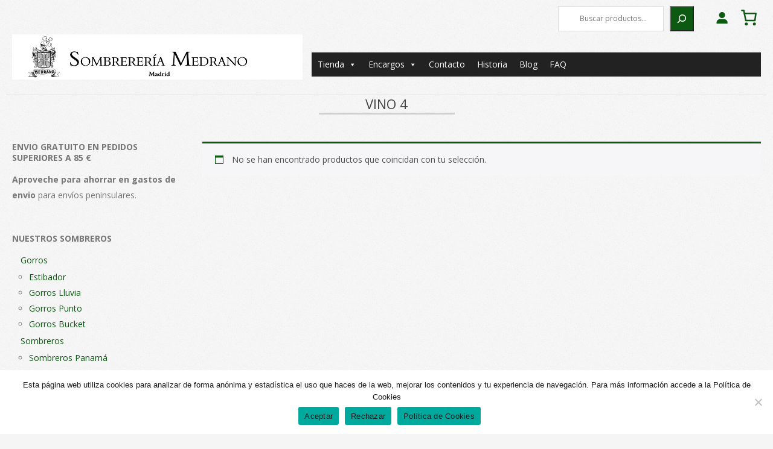

--- FILE ---
content_type: text/html; charset=UTF-8
request_url: https://sombrereriamedrano.com/colores-boinas-elosegui/vino-4/
body_size: 15049
content:


<!DOCTYPE html>
<html lang="es" class="no-js">

<head>
<meta charset="UTF-8" />
<title>Vino 4 &#8211; Sombrerería Medrano</title>
<meta name='robots' content='max-image-preview:large' />
<meta name="viewport" content="width=device-width, initial-scale=1" />
<meta name="generator" content="smedrano 1.0.11" />
<link rel='dns-prefetch' href='//fonts.googleapis.com' />
<link rel="alternate" type="application/rss+xml" title="Sombrerería Medrano &raquo; Feed" href="https://sombrereriamedrano.com/feed/" />
<link rel="alternate" type="application/rss+xml" title="Sombrerería Medrano &raquo; Feed de los comentarios" href="https://sombrereriamedrano.com/comments/feed/" />
<link rel="alternate" type="application/rss+xml" title="Sombrerería Medrano &raquo; Vino 4 Colores Boinas Elosegui Feed" href="https://sombrereriamedrano.com/colores-boinas-elosegui/vino-4/feed/" />
<link rel="pingback" href="https://sombrereriamedrano.com/xmlrpc.php" />
<link rel="profile" href="http://gmpg.org/xfn/11" />
<style id='wp-img-auto-sizes-contain-inline-css' type='text/css'>
img:is([sizes=auto i],[sizes^="auto," i]){contain-intrinsic-size:3000px 1500px}
/*# sourceURL=wp-img-auto-sizes-contain-inline-css */
</style>
<style id='wp-emoji-styles-inline-css' type='text/css'>

	img.wp-smiley, img.emoji {
		display: inline !important;
		border: none !important;
		box-shadow: none !important;
		height: 1em !important;
		width: 1em !important;
		margin: 0 0.07em !important;
		vertical-align: -0.1em !important;
		background: none !important;
		padding: 0 !important;
	}
/*# sourceURL=wp-emoji-styles-inline-css */
</style>
<style id='wp-block-library-inline-css' type='text/css'>
:root{--wp-block-synced-color:#7a00df;--wp-block-synced-color--rgb:122,0,223;--wp-bound-block-color:var(--wp-block-synced-color);--wp-editor-canvas-background:#ddd;--wp-admin-theme-color:#007cba;--wp-admin-theme-color--rgb:0,124,186;--wp-admin-theme-color-darker-10:#006ba1;--wp-admin-theme-color-darker-10--rgb:0,107,160.5;--wp-admin-theme-color-darker-20:#005a87;--wp-admin-theme-color-darker-20--rgb:0,90,135;--wp-admin-border-width-focus:2px}@media (min-resolution:192dpi){:root{--wp-admin-border-width-focus:1.5px}}.wp-element-button{cursor:pointer}:root .has-very-light-gray-background-color{background-color:#eee}:root .has-very-dark-gray-background-color{background-color:#313131}:root .has-very-light-gray-color{color:#eee}:root .has-very-dark-gray-color{color:#313131}:root .has-vivid-green-cyan-to-vivid-cyan-blue-gradient-background{background:linear-gradient(135deg,#00d084,#0693e3)}:root .has-purple-crush-gradient-background{background:linear-gradient(135deg,#34e2e4,#4721fb 50%,#ab1dfe)}:root .has-hazy-dawn-gradient-background{background:linear-gradient(135deg,#faaca8,#dad0ec)}:root .has-subdued-olive-gradient-background{background:linear-gradient(135deg,#fafae1,#67a671)}:root .has-atomic-cream-gradient-background{background:linear-gradient(135deg,#fdd79a,#004a59)}:root .has-nightshade-gradient-background{background:linear-gradient(135deg,#330968,#31cdcf)}:root .has-midnight-gradient-background{background:linear-gradient(135deg,#020381,#2874fc)}:root{--wp--preset--font-size--normal:16px;--wp--preset--font-size--huge:42px}.has-regular-font-size{font-size:1em}.has-larger-font-size{font-size:2.625em}.has-normal-font-size{font-size:var(--wp--preset--font-size--normal)}.has-huge-font-size{font-size:var(--wp--preset--font-size--huge)}.has-text-align-center{text-align:center}.has-text-align-left{text-align:left}.has-text-align-right{text-align:right}.has-fit-text{white-space:nowrap!important}#end-resizable-editor-section{display:none}.aligncenter{clear:both}.items-justified-left{justify-content:flex-start}.items-justified-center{justify-content:center}.items-justified-right{justify-content:flex-end}.items-justified-space-between{justify-content:space-between}.screen-reader-text{border:0;clip-path:inset(50%);height:1px;margin:-1px;overflow:hidden;padding:0;position:absolute;width:1px;word-wrap:normal!important}.screen-reader-text:focus{background-color:#ddd;clip-path:none;color:#444;display:block;font-size:1em;height:auto;left:5px;line-height:normal;padding:15px 23px 14px;text-decoration:none;top:5px;width:auto;z-index:100000}html :where(.has-border-color){border-style:solid}html :where([style*=border-top-color]){border-top-style:solid}html :where([style*=border-right-color]){border-right-style:solid}html :where([style*=border-bottom-color]){border-bottom-style:solid}html :where([style*=border-left-color]){border-left-style:solid}html :where([style*=border-width]){border-style:solid}html :where([style*=border-top-width]){border-top-style:solid}html :where([style*=border-right-width]){border-right-style:solid}html :where([style*=border-bottom-width]){border-bottom-style:solid}html :where([style*=border-left-width]){border-left-style:solid}html :where(img[class*=wp-image-]){height:auto;max-width:100%}:where(figure){margin:0 0 1em}html :where(.is-position-sticky){--wp-admin--admin-bar--position-offset:var(--wp-admin--admin-bar--height,0px)}@media screen and (max-width:600px){html :where(.is-position-sticky){--wp-admin--admin-bar--position-offset:0px}}

/*# sourceURL=wp-block-library-inline-css */
</style><style id='wp-block-search-inline-css' type='text/css'>
.wp-block-search__button{margin-left:10px;word-break:normal}.wp-block-search__button.has-icon{line-height:0}.wp-block-search__button svg{height:1.25em;min-height:24px;min-width:24px;width:1.25em;fill:currentColor;vertical-align:text-bottom}:where(.wp-block-search__button){border:1px solid #ccc;padding:6px 10px}.wp-block-search__inside-wrapper{display:flex;flex:auto;flex-wrap:nowrap;max-width:100%}.wp-block-search__label{width:100%}.wp-block-search.wp-block-search__button-only .wp-block-search__button{box-sizing:border-box;display:flex;flex-shrink:0;justify-content:center;margin-left:0;max-width:100%}.wp-block-search.wp-block-search__button-only .wp-block-search__inside-wrapper{min-width:0!important;transition-property:width}.wp-block-search.wp-block-search__button-only .wp-block-search__input{flex-basis:100%;transition-duration:.3s}.wp-block-search.wp-block-search__button-only.wp-block-search__searchfield-hidden,.wp-block-search.wp-block-search__button-only.wp-block-search__searchfield-hidden .wp-block-search__inside-wrapper{overflow:hidden}.wp-block-search.wp-block-search__button-only.wp-block-search__searchfield-hidden .wp-block-search__input{border-left-width:0!important;border-right-width:0!important;flex-basis:0;flex-grow:0;margin:0;min-width:0!important;padding-left:0!important;padding-right:0!important;width:0!important}:where(.wp-block-search__input){appearance:none;border:1px solid #949494;flex-grow:1;font-family:inherit;font-size:inherit;font-style:inherit;font-weight:inherit;letter-spacing:inherit;line-height:inherit;margin-left:0;margin-right:0;min-width:3rem;padding:8px;text-decoration:unset!important;text-transform:inherit}:where(.wp-block-search__button-inside .wp-block-search__inside-wrapper){background-color:#fff;border:1px solid #949494;box-sizing:border-box;padding:4px}:where(.wp-block-search__button-inside .wp-block-search__inside-wrapper) .wp-block-search__input{border:none;border-radius:0;padding:0 4px}:where(.wp-block-search__button-inside .wp-block-search__inside-wrapper) .wp-block-search__input:focus{outline:none}:where(.wp-block-search__button-inside .wp-block-search__inside-wrapper) :where(.wp-block-search__button){padding:4px 8px}.wp-block-search.aligncenter .wp-block-search__inside-wrapper{margin:auto}.wp-block[data-align=right] .wp-block-search.wp-block-search__button-only .wp-block-search__inside-wrapper{float:right}
/*# sourceURL=https://sombrereriamedrano.com/wp-includes/blocks/search/style.min.css */
</style>
<link rel='stylesheet' id='wc-blocks-style-css' href='https://sombrereriamedrano.com/wp-content/plugins/woocommerce/assets/client/blocks/wc-blocks.css?ver=wc-10.4.3' type='text/css' media='all' />
<link rel='stylesheet' id='wc-blocks-style-cart-link-css' href='https://sombrereriamedrano.com/wp-content/plugins/woocommerce/assets/client/blocks/cart-link.css?ver=wc-10.4.3' type='text/css' media='all' />
<link rel='stylesheet' id='wc-blocks-style-customer-account-css' href='https://sombrereriamedrano.com/wp-content/plugins/woocommerce/assets/client/blocks/customer-account.css?ver=wc-10.4.3' type='text/css' media='all' />
<style id='global-styles-inline-css' type='text/css'>
:root{--wp--preset--aspect-ratio--square: 1;--wp--preset--aspect-ratio--4-3: 4/3;--wp--preset--aspect-ratio--3-4: 3/4;--wp--preset--aspect-ratio--3-2: 3/2;--wp--preset--aspect-ratio--2-3: 2/3;--wp--preset--aspect-ratio--16-9: 16/9;--wp--preset--aspect-ratio--9-16: 9/16;--wp--preset--color--black: #000000;--wp--preset--color--cyan-bluish-gray: #abb8c3;--wp--preset--color--white: #ffffff;--wp--preset--color--pale-pink: #f78da7;--wp--preset--color--vivid-red: #cf2e2e;--wp--preset--color--luminous-vivid-orange: #ff6900;--wp--preset--color--luminous-vivid-amber: #fcb900;--wp--preset--color--light-green-cyan: #7bdcb5;--wp--preset--color--vivid-green-cyan: #00d084;--wp--preset--color--pale-cyan-blue: #8ed1fc;--wp--preset--color--vivid-cyan-blue: #0693e3;--wp--preset--color--vivid-purple: #9b51e0;--wp--preset--gradient--vivid-cyan-blue-to-vivid-purple: linear-gradient(135deg,rgb(6,147,227) 0%,rgb(155,81,224) 100%);--wp--preset--gradient--light-green-cyan-to-vivid-green-cyan: linear-gradient(135deg,rgb(122,220,180) 0%,rgb(0,208,130) 100%);--wp--preset--gradient--luminous-vivid-amber-to-luminous-vivid-orange: linear-gradient(135deg,rgb(252,185,0) 0%,rgb(255,105,0) 100%);--wp--preset--gradient--luminous-vivid-orange-to-vivid-red: linear-gradient(135deg,rgb(255,105,0) 0%,rgb(207,46,46) 100%);--wp--preset--gradient--very-light-gray-to-cyan-bluish-gray: linear-gradient(135deg,rgb(238,238,238) 0%,rgb(169,184,195) 100%);--wp--preset--gradient--cool-to-warm-spectrum: linear-gradient(135deg,rgb(74,234,220) 0%,rgb(151,120,209) 20%,rgb(207,42,186) 40%,rgb(238,44,130) 60%,rgb(251,105,98) 80%,rgb(254,248,76) 100%);--wp--preset--gradient--blush-light-purple: linear-gradient(135deg,rgb(255,206,236) 0%,rgb(152,150,240) 100%);--wp--preset--gradient--blush-bordeaux: linear-gradient(135deg,rgb(254,205,165) 0%,rgb(254,45,45) 50%,rgb(107,0,62) 100%);--wp--preset--gradient--luminous-dusk: linear-gradient(135deg,rgb(255,203,112) 0%,rgb(199,81,192) 50%,rgb(65,88,208) 100%);--wp--preset--gradient--pale-ocean: linear-gradient(135deg,rgb(255,245,203) 0%,rgb(182,227,212) 50%,rgb(51,167,181) 100%);--wp--preset--gradient--electric-grass: linear-gradient(135deg,rgb(202,248,128) 0%,rgb(113,206,126) 100%);--wp--preset--gradient--midnight: linear-gradient(135deg,rgb(2,3,129) 0%,rgb(40,116,252) 100%);--wp--preset--font-size--small: 13px;--wp--preset--font-size--medium: 20px;--wp--preset--font-size--large: 36px;--wp--preset--font-size--x-large: 42px;--wp--preset--spacing--20: 0.44rem;--wp--preset--spacing--30: 0.67rem;--wp--preset--spacing--40: 1rem;--wp--preset--spacing--50: 1.5rem;--wp--preset--spacing--60: 2.25rem;--wp--preset--spacing--70: 3.38rem;--wp--preset--spacing--80: 5.06rem;--wp--preset--shadow--natural: 6px 6px 9px rgba(0, 0, 0, 0.2);--wp--preset--shadow--deep: 12px 12px 50px rgba(0, 0, 0, 0.4);--wp--preset--shadow--sharp: 6px 6px 0px rgba(0, 0, 0, 0.2);--wp--preset--shadow--outlined: 6px 6px 0px -3px rgb(255, 255, 255), 6px 6px rgb(0, 0, 0);--wp--preset--shadow--crisp: 6px 6px 0px rgb(0, 0, 0);}:where(.is-layout-flex){gap: 0.5em;}:where(.is-layout-grid){gap: 0.5em;}body .is-layout-flex{display: flex;}.is-layout-flex{flex-wrap: wrap;align-items: center;}.is-layout-flex > :is(*, div){margin: 0;}body .is-layout-grid{display: grid;}.is-layout-grid > :is(*, div){margin: 0;}:where(.wp-block-columns.is-layout-flex){gap: 2em;}:where(.wp-block-columns.is-layout-grid){gap: 2em;}:where(.wp-block-post-template.is-layout-flex){gap: 1.25em;}:where(.wp-block-post-template.is-layout-grid){gap: 1.25em;}.has-black-color{color: var(--wp--preset--color--black) !important;}.has-cyan-bluish-gray-color{color: var(--wp--preset--color--cyan-bluish-gray) !important;}.has-white-color{color: var(--wp--preset--color--white) !important;}.has-pale-pink-color{color: var(--wp--preset--color--pale-pink) !important;}.has-vivid-red-color{color: var(--wp--preset--color--vivid-red) !important;}.has-luminous-vivid-orange-color{color: var(--wp--preset--color--luminous-vivid-orange) !important;}.has-luminous-vivid-amber-color{color: var(--wp--preset--color--luminous-vivid-amber) !important;}.has-light-green-cyan-color{color: var(--wp--preset--color--light-green-cyan) !important;}.has-vivid-green-cyan-color{color: var(--wp--preset--color--vivid-green-cyan) !important;}.has-pale-cyan-blue-color{color: var(--wp--preset--color--pale-cyan-blue) !important;}.has-vivid-cyan-blue-color{color: var(--wp--preset--color--vivid-cyan-blue) !important;}.has-vivid-purple-color{color: var(--wp--preset--color--vivid-purple) !important;}.has-black-background-color{background-color: var(--wp--preset--color--black) !important;}.has-cyan-bluish-gray-background-color{background-color: var(--wp--preset--color--cyan-bluish-gray) !important;}.has-white-background-color{background-color: var(--wp--preset--color--white) !important;}.has-pale-pink-background-color{background-color: var(--wp--preset--color--pale-pink) !important;}.has-vivid-red-background-color{background-color: var(--wp--preset--color--vivid-red) !important;}.has-luminous-vivid-orange-background-color{background-color: var(--wp--preset--color--luminous-vivid-orange) !important;}.has-luminous-vivid-amber-background-color{background-color: var(--wp--preset--color--luminous-vivid-amber) !important;}.has-light-green-cyan-background-color{background-color: var(--wp--preset--color--light-green-cyan) !important;}.has-vivid-green-cyan-background-color{background-color: var(--wp--preset--color--vivid-green-cyan) !important;}.has-pale-cyan-blue-background-color{background-color: var(--wp--preset--color--pale-cyan-blue) !important;}.has-vivid-cyan-blue-background-color{background-color: var(--wp--preset--color--vivid-cyan-blue) !important;}.has-vivid-purple-background-color{background-color: var(--wp--preset--color--vivid-purple) !important;}.has-black-border-color{border-color: var(--wp--preset--color--black) !important;}.has-cyan-bluish-gray-border-color{border-color: var(--wp--preset--color--cyan-bluish-gray) !important;}.has-white-border-color{border-color: var(--wp--preset--color--white) !important;}.has-pale-pink-border-color{border-color: var(--wp--preset--color--pale-pink) !important;}.has-vivid-red-border-color{border-color: var(--wp--preset--color--vivid-red) !important;}.has-luminous-vivid-orange-border-color{border-color: var(--wp--preset--color--luminous-vivid-orange) !important;}.has-luminous-vivid-amber-border-color{border-color: var(--wp--preset--color--luminous-vivid-amber) !important;}.has-light-green-cyan-border-color{border-color: var(--wp--preset--color--light-green-cyan) !important;}.has-vivid-green-cyan-border-color{border-color: var(--wp--preset--color--vivid-green-cyan) !important;}.has-pale-cyan-blue-border-color{border-color: var(--wp--preset--color--pale-cyan-blue) !important;}.has-vivid-cyan-blue-border-color{border-color: var(--wp--preset--color--vivid-cyan-blue) !important;}.has-vivid-purple-border-color{border-color: var(--wp--preset--color--vivid-purple) !important;}.has-vivid-cyan-blue-to-vivid-purple-gradient-background{background: var(--wp--preset--gradient--vivid-cyan-blue-to-vivid-purple) !important;}.has-light-green-cyan-to-vivid-green-cyan-gradient-background{background: var(--wp--preset--gradient--light-green-cyan-to-vivid-green-cyan) !important;}.has-luminous-vivid-amber-to-luminous-vivid-orange-gradient-background{background: var(--wp--preset--gradient--luminous-vivid-amber-to-luminous-vivid-orange) !important;}.has-luminous-vivid-orange-to-vivid-red-gradient-background{background: var(--wp--preset--gradient--luminous-vivid-orange-to-vivid-red) !important;}.has-very-light-gray-to-cyan-bluish-gray-gradient-background{background: var(--wp--preset--gradient--very-light-gray-to-cyan-bluish-gray) !important;}.has-cool-to-warm-spectrum-gradient-background{background: var(--wp--preset--gradient--cool-to-warm-spectrum) !important;}.has-blush-light-purple-gradient-background{background: var(--wp--preset--gradient--blush-light-purple) !important;}.has-blush-bordeaux-gradient-background{background: var(--wp--preset--gradient--blush-bordeaux) !important;}.has-luminous-dusk-gradient-background{background: var(--wp--preset--gradient--luminous-dusk) !important;}.has-pale-ocean-gradient-background{background: var(--wp--preset--gradient--pale-ocean) !important;}.has-electric-grass-gradient-background{background: var(--wp--preset--gradient--electric-grass) !important;}.has-midnight-gradient-background{background: var(--wp--preset--gradient--midnight) !important;}.has-small-font-size{font-size: var(--wp--preset--font-size--small) !important;}.has-medium-font-size{font-size: var(--wp--preset--font-size--medium) !important;}.has-large-font-size{font-size: var(--wp--preset--font-size--large) !important;}.has-x-large-font-size{font-size: var(--wp--preset--font-size--x-large) !important;}
/*# sourceURL=global-styles-inline-css */
</style>
<style id='core-block-supports-inline-css' type='text/css'>
.wp-elements-2004a4a8df341a28d3629638c59eb874 a:where(:not(.wp-element-button)){color:#0c5912;}
/*# sourceURL=core-block-supports-inline-css */
</style>

<style id='classic-theme-styles-inline-css' type='text/css'>
/*! This file is auto-generated */
.wp-block-button__link{color:#fff;background-color:#32373c;border-radius:9999px;box-shadow:none;text-decoration:none;padding:calc(.667em + 2px) calc(1.333em + 2px);font-size:1.125em}.wp-block-file__button{background:#32373c;color:#fff;text-decoration:none}
/*# sourceURL=/wp-includes/css/classic-themes.min.css */
</style>
<link rel='stylesheet' id='contact-form-7-css' href='https://sombrereriamedrano.com/wp-content/plugins/contact-form-7/includes/css/styles.css?ver=6.1.4' type='text/css' media='all' />
<link rel='stylesheet' id='cookie-notice-front-css' href='https://sombrereriamedrano.com/wp-content/plugins/cookie-notice/css/front.min.css?ver=2.5.11' type='text/css' media='all' />
<link rel='stylesheet' id='wccs-fontawesome-css' href='https://sombrereriamedrano.com/wp-content/plugins/woo-category-slider-by-pluginever/assets/vendor/font-awesome/css/font-awesome.css?ver=4.4.2' type='text/css' media='all' />
<link rel='stylesheet' id='wccs-owlcarousel-css' href='https://sombrereriamedrano.com/wp-content/plugins/woo-category-slider-by-pluginever/assets/vendor/owlcarousel/assets/owl.carousel.css?ver=4.4.2' type='text/css' media='all' />
<link rel='stylesheet' id='wccs-owltheme-default-css' href='https://sombrereriamedrano.com/wp-content/plugins/woo-category-slider-by-pluginever/assets/vendor/owlcarousel/assets/owl.theme.default.css?ver=4.4.2' type='text/css' media='all' />
<link rel='stylesheet' id='wc-category-slider-css' href='https://sombrereriamedrano.com/wp-content/plugins/woo-category-slider-by-pluginever/assets/css/wc-category-slider-public.css?ver=4.4.2' type='text/css' media='all' />
<link rel='stylesheet' id='woocommerce-layout-css' href='https://sombrereriamedrano.com/wp-content/plugins/woocommerce/assets/css/woocommerce-layout.css?ver=10.4.3' type='text/css' media='all' />
<link rel='stylesheet' id='woocommerce-smallscreen-css' href='https://sombrereriamedrano.com/wp-content/plugins/woocommerce/assets/css/woocommerce-smallscreen.css?ver=10.4.3' type='text/css' media='only screen and (max-width: 768px)' />
<link rel='stylesheet' id='woocommerce-general-css' href='https://sombrereriamedrano.com/wp-content/plugins/woocommerce/assets/css/woocommerce.css?ver=10.4.3' type='text/css' media='all' />
<style id='woocommerce-inline-inline-css' type='text/css'>
.woocommerce form .form-row .required { visibility: visible; }
/*# sourceURL=woocommerce-inline-inline-css */
</style>
<link rel='stylesheet' id='megamenu-css' href='https://sombrereriamedrano.com/wp-content/uploads/maxmegamenu/style.css?ver=322457' type='text/css' media='all' />
<link rel='stylesheet' id='dashicons-css' href='https://sombrereriamedrano.com/wp-includes/css/dashicons.min.css?ver=6.9' type='text/css' media='all' />
<style id='dashicons-inline-css' type='text/css'>
[data-font="Dashicons"]:before {font-family: 'Dashicons' !important;content: attr(data-icon) !important;speak: none !important;font-weight: normal !important;font-variant: normal !important;text-transform: none !important;line-height: 1 !important;font-style: normal !important;-webkit-font-smoothing: antialiased !important;-moz-osx-font-smoothing: grayscale !important;}
/*# sourceURL=dashicons-inline-css */
</style>
<link rel='stylesheet' id='hoot-google-fonts-css' href='//fonts.googleapis.com/css?family=Open+Sans%3A300%2C400%2C400italic%2C700%2C700italic%2C800&#038;subset=latin' type='text/css' media='all' />
<link rel='stylesheet' id='hybrid-gallery-css' href='https://sombrereriamedrano.com/wp-content/themes/smedrano/hybrid/css/gallery.min.css?ver=6.9' type='text/css' media='all' />
<link rel='stylesheet' id='font-awesome-css' href='https://sombrereriamedrano.com/wp-content/themes/smedrano/hybrid/extend/css/font-awesome.css?ver=4.5.0' type='text/css' media='all' />
<style id='font-awesome-inline-css' type='text/css'>
[data-font="FontAwesome"]:before {font-family: 'FontAwesome' !important;content: attr(data-icon) !important;speak: none !important;font-weight: normal !important;font-variant: normal !important;text-transform: none !important;line-height: 1 !important;font-style: normal !important;-webkit-font-smoothing: antialiased !important;-moz-osx-font-smoothing: grayscale !important;}
/*# sourceURL=font-awesome-inline-css */
</style>
<link rel='stylesheet' id='hybridextend-template-style-css' href='https://sombrereriamedrano.com/wp-content/themes/smedrano/style.css?ver=1.0.11' type='text/css' media='all' />
<link rel='stylesheet' id='hybridextend-style-css' href='https://sombrereriamedrano.com/wp-content/themes/smedrano-child/style.css?ver=1.0.0' type='text/css' media='all' />
<style id='hybridextend-style-inline-css' type='text/css'>


.grid {
	max-width: 1260px;
} 
a {
	color: #0c5912;
} 
.accent-typo {
	background: #0c5912;
	color: #ffffff;
} 
.invert-typo {
	color: #f5f5f5;
} 
.enforce-typo {
	background: #f5f5f5;
} 
input[type="submit"], #submit, .button {
	background: #0c5912;
	color: #ffffff;
} 
input[type="submit"]:hover, #submit:hover, .button:hover {
	background: #0b4e10;
	color: #ffffff;
} 
body {
	background-color: #f5f5f5;
	background-image: url("https://sombrereriamedrano.com/wp-content/themes/smedrano/hybrid/extend/images/patterns/4.png");
	background-repeat: repeat;
} 
#site-title {
	font-family: "Open Sans", sans-serif;
} 
.site-logo-with-icon #site-title i {
	font-size: 50px;
} 
.site-logo-mixed-image img {
	max-width: 200px;
} 
.entry-footer .entry-byline {
	color: #0c5912;
} 
.lSSlideOuter .lSPager.lSpg > li:hover a, .lSSlideOuter .lSPager.lSpg > li.active a {
	background-color: #0c5912;
} 
.content-block-style4 .content-block-icon.icon-style-none {
	color: #0c5912;
} 
#infinite-handle span {
	background: #0c5912;
	color: #ffffff;
} 
.woocommerce.archive ul.products li.product, .woocommerce-page.archive ul.products li.product { width: 30.8%; }
/*# sourceURL=hybridextend-style-inline-css */
</style>
<script type="text/javascript" src="https://sombrereriamedrano.com/wp-includes/js/jquery/jquery.min.js?ver=3.7.1" id="jquery-core-js"></script>
<script type="text/javascript" src="https://sombrereriamedrano.com/wp-includes/js/jquery/jquery-migrate.min.js?ver=3.4.1" id="jquery-migrate-js"></script>
<script type="text/javascript" id="jquery-js-after">
/* <![CDATA[ */
if (typeof (window.wpfReadyList) == "undefined") {
			var v = jQuery.fn.jquery;
			if (v && parseInt(v) >= 3 && window.self === window.top) {
				var readyList=[];
				window.originalReadyMethod = jQuery.fn.ready;
				jQuery.fn.ready = function(){
					if(arguments.length && arguments.length > 0 && typeof arguments[0] === "function") {
						readyList.push({"c": this, "a": arguments});
					}
					return window.originalReadyMethod.apply( this, arguments );
				};
				window.wpfReadyList = readyList;
			}}
//# sourceURL=jquery-js-after
/* ]]> */
</script>
<script type="text/javascript" id="cookie-notice-front-js-before">
/* <![CDATA[ */
var cnArgs = {"ajaxUrl":"https:\/\/sombrereriamedrano.com\/wp-admin\/admin-ajax.php","nonce":"629c1b79ef","hideEffect":"fade","position":"bottom","onScroll":false,"onScrollOffset":100,"onClick":false,"cookieName":"cookie_notice_accepted","cookieTime":2592000,"cookieTimeRejected":2592000,"globalCookie":false,"redirection":false,"cache":false,"revokeCookies":false,"revokeCookiesOpt":"automatic"};

//# sourceURL=cookie-notice-front-js-before
/* ]]> */
</script>
<script type="text/javascript" src="https://sombrereriamedrano.com/wp-content/plugins/cookie-notice/js/front.min.js?ver=2.5.11" id="cookie-notice-front-js"></script>
<script type="text/javascript" src="https://sombrereriamedrano.com/wp-content/plugins/woocommerce/assets/js/jquery-blockui/jquery.blockUI.min.js?ver=2.7.0-wc.10.4.3" id="wc-jquery-blockui-js" defer="defer" data-wp-strategy="defer"></script>
<script type="text/javascript" id="wc-add-to-cart-js-extra">
/* <![CDATA[ */
var wc_add_to_cart_params = {"ajax_url":"/wp-admin/admin-ajax.php","wc_ajax_url":"/?wc-ajax=%%endpoint%%","i18n_view_cart":"Ver carrito","cart_url":"https://sombrereriamedrano.com/cesta-de-la-compra/","is_cart":"","cart_redirect_after_add":"yes"};
//# sourceURL=wc-add-to-cart-js-extra
/* ]]> */
</script>
<script type="text/javascript" src="https://sombrereriamedrano.com/wp-content/plugins/woocommerce/assets/js/frontend/add-to-cart.min.js?ver=10.4.3" id="wc-add-to-cart-js" defer="defer" data-wp-strategy="defer"></script>
<script type="text/javascript" src="https://sombrereriamedrano.com/wp-content/plugins/woocommerce/assets/js/js-cookie/js.cookie.min.js?ver=2.1.4-wc.10.4.3" id="wc-js-cookie-js" defer="defer" data-wp-strategy="defer"></script>
<script type="text/javascript" id="woocommerce-js-extra">
/* <![CDATA[ */
var woocommerce_params = {"ajax_url":"/wp-admin/admin-ajax.php","wc_ajax_url":"/?wc-ajax=%%endpoint%%","i18n_password_show":"Mostrar contrase\u00f1a","i18n_password_hide":"Ocultar contrase\u00f1a"};
//# sourceURL=woocommerce-js-extra
/* ]]> */
</script>
<script type="text/javascript" src="https://sombrereriamedrano.com/wp-content/plugins/woocommerce/assets/js/frontend/woocommerce.min.js?ver=10.4.3" id="woocommerce-js" defer="defer" data-wp-strategy="defer"></script>
<script type="text/javascript" src="https://sombrereriamedrano.com/wp-content/themes/smedrano/js/modernizr.custom.js?ver=2.8.3" id="modernizr-js"></script>
<link rel="https://api.w.org/" href="https://sombrereriamedrano.com/wp-json/" /><link rel="EditURI" type="application/rsd+xml" title="RSD" href="https://sombrereriamedrano.com/xmlrpc.php?rsd" />
<meta name="generator" content="WordPress 6.9" />
<meta name="generator" content="WooCommerce 10.4.3" />
	<noscript><style>.woocommerce-product-gallery{ opacity: 1 !important; }</style></noscript>
	<link rel="icon" href="https://sombrereriamedrano.com/wp-content/uploads/2016/10/favicon.png" sizes="32x32" />
<link rel="icon" href="https://sombrereriamedrano.com/wp-content/uploads/2016/10/favicon.png" sizes="192x192" />
<link rel="apple-touch-icon" href="https://sombrereriamedrano.com/wp-content/uploads/2016/10/favicon.png" />
<meta name="msapplication-TileImage" content="https://sombrereriamedrano.com/wp-content/uploads/2016/10/favicon.png" />
		<style type="text/css" id="wp-custom-css">
			
/* Oculta el segundo menú que aparece por defecto del tema actual */
.menu-toggle {
  display: none !important;
}		</style>
		<style type="text/css">/** Mega Menu CSS: fs **/</style>
<script>
  (function(i,s,o,g,r,a,m){i['GoogleAnalyticsObject']=r;i[r]=i[r]||function(){
  (i[r].q=i[r].q||[]).push(arguments)},i[r].l=1*new Date();a=s.createElement(o),
  m=s.getElementsByTagName(o)[0];a.async=1;a.src=g;m.parentNode.insertBefore(a,m)
  })(window,document,'script','https://www.google-analytics.com/analytics.js','ga');

  ga('create', 'UA-90939200-1', 'auto');
  ga('send', 'pageview');

</script>

<!-- Google tag (gtag.js) --> <script async src="https://www.googletagmanager.com/gtag/js?id=G-WEEW03S28E"></script> 
<script> window.dataLayer = window.dataLayer || []; function gtag(){dataLayer.push(arguments);} gtag('js', new Date()); gtag('config', 'G-WEEW03S28E'); </script>


<link rel='stylesheet' id='select2-css' href='https://sombrereriamedrano.com/wp-content/plugins/woocommerce/assets/css/select2.css?ver=10.4.3' type='text/css' media='all' />
</head>

<body class="wordpress ltr es es-es child-theme y2026 m01 d31 h23 saturday logged-out plural archive taxonomy taxonomy-pa_colores-boinas-elosegui taxonomy-pa_colores-boinas-elosegui-vino-4 theme-smedrano cookies-not-set woocommerce woocommerce-page woocommerce-no-js mega-menu-primary" dir="ltr" itemscope="itemscope" itemtype="http://schema.org/Blog">

	<div id="page-wrapper" class=" site-stretch page-wrapper sitewrap-narrow-left sidebarsN sidebars1 hoot-cf7-style hoot-mapp-style hoot-jetpack-style">

		<div class="skip-link">
			<a href="#content" class="screen-reader-text">Skip to content</a>
		</div><!-- .skip-link -->

		<!--[if lte IE 9]><p class="chromeframe">You are using an outdated browser (IE 8 or before). For a better user experience, we recommend <a href="http://browsehappy.com/">upgrading your browser today</a> or <a href="http://www.google.com/chromeframe/?redirect=true">installing Google Chrome Frame</a></p><![endif]-->	<div id="topbar" class=" topbar  inline_nav grid-stretch">
		<div class="grid">
			<div class="grid-span-12">

				<div class="topbar-inner table">
					
											<div id="topbar-right" class="table-cell-mid">
							<div class="topbar-right-inner">
								<section id="block-4" class="widget widget_block widget_search"><form role="search" method="get" action="https://sombrereriamedrano.com/" class="wp-block-search__button-outside wp-block-search__icon-button alignleft wp-block-search"    ><label class="wp-block-search__label screen-reader-text" for="wp-block-search__input-1" >Buscar</label><div class="wp-block-search__inside-wrapper" ><input class="wp-block-search__input" id="wp-block-search__input-1" placeholder="Buscar productos..." value="" type="search" name="s" required /><input type="hidden" name="post_type" value="product" /><button aria-label="Buscar" class="wp-block-search__button has-text-color has-white-color has-background has-icon wp-element-button" type="submit"  style="background-color: #0c5912"><svg class="search-icon" viewBox="0 0 24 24" width="24" height="24">
					<path d="M13 5c-3.3 0-6 2.7-6 6 0 1.4.5 2.7 1.3 3.7l-3.8 3.8 1.1 1.1 3.8-3.8c1 .8 2.3 1.3 3.7 1.3 3.3 0 6-2.7 6-6S16.3 5 13 5zm0 10.5c-2.5 0-4.5-2-4.5-4.5s2-4.5 4.5-4.5 4.5 2 4.5 4.5-2 4.5-4.5 4.5z"></path>
				</svg></button></div></form></section><section id="block-2" class="widget widget_block"><div data-block-name="woocommerce/customer-account" data-display-style="icon_only" data-font-size="medium" data-icon-class="wc-block-customer-account__account-icon" data-style="{&quot;color&quot;:{&quot;text&quot;:&quot;#0c5912&quot;},&quot;elements&quot;:{&quot;link&quot;:{&quot;color&quot;:{&quot;text&quot;:&quot;#0c5912&quot;}}}}" class='wp-block-woocommerce-customer-account has-font-size has-medium-font-size wp-elements-2004a4a8df341a28d3629638c59eb874' style='color: #0c5912;'>
			<a aria-label="Acceder" href='https://sombrereriamedrano.com/mi-cuenta/'>
				<svg class="wc-block-customer-account__account-icon" xmlns="http://www.w3.org/2000/svg" viewBox="-5 -5 25 25">
			<path fill-rule="evenodd" clip-rule="evenodd" d="M8.00009 8.34785C10.3096 8.34785 12.1819 6.47909 12.1819 4.17393C12.1819 1.86876 10.3096 0 8.00009 0C5.69055 0 3.81824 1.86876 3.81824 4.17393C3.81824 6.47909 5.69055 8.34785 8.00009 8.34785ZM0.333496 15.6522C0.333496 15.8444 0.489412 16 0.681933 16H15.3184C15.5109 16 15.6668 15.8444 15.6668 15.6522V14.9565C15.6668 12.1428 13.7821 9.73911 10.0912 9.73911H5.90931C2.21828 9.73911 0.333645 12.1428 0.333645 14.9565L0.333496 15.6522Z" fill="currentColor" />
		</svg>
			</a>
		</div></section><section id="block-3" class="widget widget_block"><div data-block-name="woocommerce/cart-link" data-content="" data-font-size="medium" class="has-font-size has-medium-font-size wp-block-woocommerce-cart-link has-medium-font-size"><a class="wc-block-cart-link" href="https://sombrereriamedrano.com/cesta-de-la-compra/"><svg xmlns="http://www.w3.org/2000/svg" fill="currentColor" class="wc-block-mini-cart__icon" viewBox="0 0 32 32"><circle cx="12.667" cy="24.667" r="2"/><circle cx="23.333" cy="24.667" r="2"/><path fill-rule="evenodd" d="M9.285 10.036a1 1 0 0 1 .776-.37h15.272a1 1 0 0 1 .99 1.142l-1.333 9.333A1 1 0 0 1 24 21H12a1 1 0 0 1-.98-.797L9.083 10.87a1 1 0 0 1 .203-.834m2.005 1.63L12.814 19h10.319l1.047-7.333z" clip-rule="evenodd"/><path fill-rule="evenodd" d="M5.667 6.667a1 1 0 0 1 1-1h2.666a1 1 0 0 1 .984.82l.727 4a1 1 0 1 1-1.967.359l-.578-3.18H6.667a1 1 0 0 1-1-1" clip-rule="evenodd"/></svg><span class="wc-block-cart-link__text"></span></a></div></section>							</div>
						</div>
									</div>

			</div>
		</div>
	</div>
	
		<header id="header" class="site-header header-layout-primary-menu header-layout-secondary-bottom" role="banner" itemscope="itemscope" itemtype="http://schema.org/WPHeader">

			
			<div id="header-primary" class="header-part header-primary-menu">
				<div class="grid">
					<div class="table grid-span-12">
							<div id="branding" class="site-branding branding table-cell-mid">
		<div id="site-logo" class="site-logo-image">
			<div id="site-logo-image" ><h1 id="site-title" class="site-title" itemprop="headline"><a href="https://sombrereriamedrano.com/" class="custom-logo-link" rel="home"><img width="1920" height="300" src="https://sombrereriamedrano.com/wp-content/uploads/2016/10/Logo_SOMBRERERIA_MEDRANO-1.jpg" class="custom-logo" alt="Sombrerería Medrano" decoding="async" fetchpriority="high" srcset="https://sombrereriamedrano.com/wp-content/uploads/2016/10/Logo_SOMBRERERIA_MEDRANO-1.jpg 1920w, https://sombrereriamedrano.com/wp-content/uploads/2016/10/Logo_SOMBRERERIA_MEDRANO-1-500x78.jpg 500w, https://sombrereriamedrano.com/wp-content/uploads/2016/10/Logo_SOMBRERERIA_MEDRANO-1-300x47.jpg 300w, https://sombrereriamedrano.com/wp-content/uploads/2016/10/Logo_SOMBRERERIA_MEDRANO-1-768x120.jpg 768w, https://sombrereriamedrano.com/wp-content/uploads/2016/10/Logo_SOMBRERERIA_MEDRANO-1-425x66.jpg 425w" sizes="(max-width: 1920px) 100vw, 1920px" /></a></h1></div>		</div>
	</div><!-- #branding -->
	<div id="header-aside" class="header-aside table-cell-mid header-aside-menu">	<h3 class="screen-reader-text">Primary Navigation Menu</h3>
	<nav id="menu-primary" class="menu menu-primary nav-menu" role="navigation" aria-label="Primary Navigation Menu" itemscope="itemscope" itemtype="http://schema.org/SiteNavigationElement">
		<div class="menu-toggle">Menu <i class="fa fa-bars"></i></div>

		<div id="mega-menu-wrap-primary" class="mega-menu-wrap"><div class="mega-menu-toggle"><div class="mega-toggle-blocks-left"></div><div class="mega-toggle-blocks-center"></div><div class="mega-toggle-blocks-right"><div class='mega-toggle-block mega-menu-toggle-animated-block mega-toggle-block-0' id='mega-toggle-block-0'><button aria-label="Toggle Menu" class="mega-toggle-animated mega-toggle-animated-slider" type="button" aria-expanded="false">
                  <span class="mega-toggle-animated-box">
                    <span class="mega-toggle-animated-inner"></span>
                  </span>
                </button></div></div></div><ul id="mega-menu-primary" class="mega-menu max-mega-menu mega-menu-horizontal mega-no-js" data-event="hover_intent" data-effect="fade_up" data-effect-speed="200" data-effect-mobile="slide" data-effect-speed-mobile="200" data-mobile-force-width="false" data-second-click="go" data-document-click="collapse" data-vertical-behaviour="standard" data-breakpoint="768" data-unbind="true" data-mobile-state="collapse_all" data-mobile-direction="vertical" data-hover-intent-timeout="300" data-hover-intent-interval="100"><li class="mega-menu-item mega-menu-item-type-post_type mega-menu-item-object-page mega-menu-item-home mega-menu-item-has-children mega-menu-megamenu mega-menu-grid mega-align-bottom-left mega-menu-grid mega-menu-item-38" id="mega-menu-item-38"><a class="mega-menu-link" href="https://sombrereriamedrano.com/" aria-expanded="false" tabindex="0">Tienda<span class="mega-indicator" aria-hidden="true"></span></a>
<ul class="mega-sub-menu" role='presentation'>
<li class="mega-menu-row" id="mega-menu-38-0">
	<ul class="mega-sub-menu" style='--columns:12' role='presentation'>
<li class="mega-menu-column mega-menu-columns-3-of-12" style="--columns:12; --span:3" id="mega-menu-38-0-0">
		<ul class="mega-sub-menu">
<li class="mega-menu-item mega-menu-item-type-custom mega-menu-item-object-custom mega-menu-item-has-children mega-menu-item-10578" id="mega-menu-item-10578"><a class="mega-menu-link" href="https://sombrereriamedrano.com/categoria-producto/sombreros/">Sombreros<span class="mega-indicator" aria-hidden="true"></span></a>
			<ul class="mega-sub-menu">
<li class="mega-menu-item mega-menu-item-type-custom mega-menu-item-object-custom mega-menu-item-11489" id="mega-menu-item-11489"><a class="mega-menu-link" href="https://sombrereriamedrano.com/categoria-producto/sombreros/sombreros-panama/">Sombreros Panamá</a></li><li class="mega-menu-item mega-menu-item-type-custom mega-menu-item-object-custom mega-menu-item-11490" id="mega-menu-item-11490"><a class="mega-menu-link" href="https://sombrereriamedrano.com/categoria-producto/sombreros/clasicos/">Sombreros Clásicos</a></li><li class="mega-menu-item mega-menu-item-type-custom mega-menu-item-object-custom mega-menu-item-11496" id="mega-menu-item-11496"><a class="mega-menu-link" href="https://sombrereriamedrano.com/categoria-producto/sombreros/sombreros-indiana/">Sombreros Indiana</a></li><li class="mega-menu-item mega-menu-item-type-custom mega-menu-item-object-custom mega-menu-item-11491" id="mega-menu-item-11491"><a class="mega-menu-link" href="https://sombrereriamedrano.com/categoria-producto/sombreros/sombreros-fedora/">Sombreros Fedora</a></li><li class="mega-menu-item mega-menu-item-type-custom mega-menu-item-object-custom mega-menu-item-11492" id="mega-menu-item-11492"><a class="mega-menu-link" href="https://sombrereriamedrano.com/categoria-producto/sombreros/sombreros-australianos/">Australianos</a></li><li class="mega-menu-item mega-menu-item-type-custom mega-menu-item-object-custom mega-menu-item-11493" id="mega-menu-item-11493"><a class="mega-menu-link" href="https://sombrereriamedrano.com/categoria-producto/sombreros/sombreros-trilby/">Trilby</a></li><li class="mega-menu-item mega-menu-item-type-custom mega-menu-item-object-custom mega-menu-item-11494" id="mega-menu-item-11494"><a class="mega-menu-link" href="https://sombrereriamedrano.com/categoria-producto/sombreros/sombreros-pork-pie/">Pork Pie</a></li><li class="mega-menu-item mega-menu-item-type-custom mega-menu-item-object-custom mega-menu-item-11495" id="mega-menu-item-11495"><a class="mega-menu-link" href="https://sombrereriamedrano.com/categoria-producto/sombreros/sombreros-cloche/">Cloche</a></li><li class="mega-menu-item mega-menu-item-type-custom mega-menu-item-object-custom mega-menu-item-11497" id="mega-menu-item-11497"><a class="mega-menu-link" href="https://sombrereriamedrano.com/categoria-producto/sombreros/pamelas/">Pamela</a></li><li class="mega-menu-item mega-menu-item-type-custom mega-menu-item-object-custom mega-menu-item-11498" id="mega-menu-item-11498"><a class="mega-menu-link" href="https://sombrereriamedrano.com/categoria-producto/sombreros/sombreros-cowboy/">Cowboy</a></li><li class="mega-menu-item mega-menu-item-type-custom mega-menu-item-object-custom mega-menu-item-11499" id="mega-menu-item-11499"><a class="mega-menu-link" href="https://sombrereriamedrano.com/categoria-producto/sombreros/sombrero-cordobes/">Cordobés</a></li><li class="mega-menu-item mega-menu-item-type-custom mega-menu-item-object-custom mega-menu-item-11500" id="mega-menu-item-11500"><a class="mega-menu-link" href="https://sombrereriamedrano.com/categoria-producto/sombreros/chistera/">Chistera</a></li><li class="mega-menu-item mega-menu-item-type-custom mega-menu-item-object-custom mega-menu-item-11501" id="mega-menu-item-11501"><a class="mega-menu-link" href="https://sombrereriamedrano.com/categoria-producto/sombreros/bombin/">Bombín</a></li><li class="mega-menu-item mega-menu-item-type-custom mega-menu-item-object-custom mega-menu-item-11502" id="mega-menu-item-11502"><a class="mega-menu-link" href="https://sombrereriamedrano.com/categoria-producto/sombreros/sombreros-canotier/">Canotier</a></li><li class="mega-menu-item mega-menu-item-type-custom mega-menu-item-object-custom mega-menu-item-11503" id="mega-menu-item-11503"><a class="mega-menu-link" href="https://sombrereriamedrano.com/categoria-producto/sombreros/sombreros-proteccion-solar/">Sombreros Protección Solar</a></li><li class="mega-menu-item mega-menu-item-type-custom mega-menu-item-object-custom mega-menu-item-8311" id="mega-menu-item-8311"><a class="mega-menu-link" href="https://sombrereriamedrano.com/categoria-producto/catalogo/sombreros-caballero/">Sombreros de Caballero</a></li><li class="mega-menu-item mega-menu-item-type-custom mega-menu-item-object-custom mega-menu-item-8312" id="mega-menu-item-8312"><a class="mega-menu-link" href="https://sombrereriamedrano.com/categoria-producto/catalogo/sombreros-senora/">Sombreros de Señora</a></li><li class="mega-menu-item mega-menu-item-type-custom mega-menu-item-object-custom mega-menu-item-11504" id="mega-menu-item-11504"><a class="mega-menu-link" href="https://sombrereriamedrano.com/categoria-producto/sombreros/ninos/">Sombreros Niños/as</a></li>			</ul>
</li>		</ul>
</li><li class="mega-menu-column mega-menu-columns-3-of-12" style="--columns:12; --span:3" id="mega-menu-38-0-1">
		<ul class="mega-sub-menu">
<li class="mega-menu-item mega-menu-item-type-custom mega-menu-item-object-custom mega-menu-item-has-children mega-menu-item-8314" id="mega-menu-item-8314"><a class="mega-menu-link" href="https://sombrereriamedrano.com/categoria-producto/catalogo/gorras/">Gorras<span class="mega-indicator" aria-hidden="true"></span></a>
			<ul class="mega-sub-menu">
<li class="mega-menu-item mega-menu-item-type-custom mega-menu-item-object-custom mega-menu-item-11505" id="mega-menu-item-11505"><a class="mega-menu-link" href="https://sombrereriamedrano.com/categoria-producto/gorras/gorra-cubana/">Gorra Cubana</a></li><li class="mega-menu-item mega-menu-item-type-custom mega-menu-item-object-custom mega-menu-item-11506" id="mega-menu-item-11506"><a class="mega-menu-link" href="https://sombrereriamedrano.com/categoria-producto/gorras/gorra-clasica/">Gorra Clásica</a></li><li class="mega-menu-item mega-menu-item-type-custom mega-menu-item-object-custom mega-menu-item-11507" id="mega-menu-item-11507"><a class="mega-menu-link" href="https://sombrereriamedrano.com/categoria-producto/gorras/gorra-marinera/">Gorra Marinera</a></li><li class="mega-menu-item mega-menu-item-type-custom mega-menu-item-object-custom mega-menu-item-11508" id="mega-menu-item-11508"><a class="mega-menu-link" href="https://sombrereriamedrano.com/categoria-producto/gorras/gorra-gastby/">Gorra Gatsby</a></li><li class="mega-menu-item mega-menu-item-type-custom mega-menu-item-object-custom mega-menu-item-11509" id="mega-menu-item-11509"><a class="mega-menu-link" href="https://sombrereriamedrano.com/categoria-producto/gorras/gorra-piel/">Gorra Piel</a></li><li class="mega-menu-item mega-menu-item-type-custom mega-menu-item-object-custom mega-menu-item-11510" id="mega-menu-item-11510"><a class="mega-menu-link" href="https://sombrereriamedrano.com/categoria-producto/gorras/gorra-beisbol/">Gorra Béisbol</a></li><li class="mega-menu-item mega-menu-item-type-custom mega-menu-item-object-custom mega-menu-item-11511" id="mega-menu-item-11511"><a class="mega-menu-link" href="https://sombrereriamedrano.com/categoria-producto/gorras/gorra-campera/">Gorra Campera</a></li><li class="mega-menu-item mega-menu-item-type-custom mega-menu-item-object-custom mega-menu-item-11512" id="mega-menu-item-11512"><a class="mega-menu-link" href="https://sombrereriamedrano.com/categoria-producto/gorras/gorra-orejeras/">Gorra Orejeras</a></li><li class="mega-menu-item mega-menu-item-type-custom mega-menu-item-object-custom mega-menu-item-11513" id="mega-menu-item-11513"><a class="mega-menu-link" href="https://sombrereriamedrano.com/categoria-producto/gorras/gorra-madrilena/">Gorra Madrileña</a></li><li class="mega-menu-item mega-menu-item-type-custom mega-menu-item-object-custom mega-menu-item-11514" id="mega-menu-item-11514"><a class="mega-menu-link" href="https://sombrereriamedrano.com/categoria-producto/gorras/gorra-proteccion-solar/">Gorra Protección Solar</a></li><li class="mega-menu-item mega-menu-item-type-custom mega-menu-item-object-custom mega-menu-item-11515" id="mega-menu-item-11515"><a class="mega-menu-link" href="https://sombrereriamedrano.com/categoria-producto/gorras/gorra-gajos-irlandesa/">Gorra Gajos/Irlandesa</a></li><li class="mega-menu-item mega-menu-item-type-custom mega-menu-item-object-custom mega-menu-item-11516" id="mega-menu-item-11516"><a class="mega-menu-link" href="https://sombrereriamedrano.com/categoria-producto/gorras/gorra-lluvia/">Gorra Lluvia</a></li>			</ul>
</li><li class="mega-menu-item mega-menu-item-type-custom mega-menu-item-object-custom mega-menu-item-8315" id="mega-menu-item-8315"><a class="mega-menu-link" href="https://sombrereriamedrano.com/categoria-producto/catalogo/boinas/">Boinas</a></li>		</ul>
</li><li class="mega-menu-column mega-menu-columns-3-of-12" style="--columns:12; --span:3" id="mega-menu-38-0-2">
		<ul class="mega-sub-menu">
<li class="mega-menu-item mega-menu-item-type-custom mega-menu-item-object-custom mega-menu-item-has-children mega-menu-item-10579" id="mega-menu-item-10579"><a class="mega-menu-link" href="https://sombrereriamedrano.com/categoria-producto/gorros/">Gorros<span class="mega-indicator" aria-hidden="true"></span></a>
			<ul class="mega-sub-menu">
<li class="mega-menu-item mega-menu-item-type-custom mega-menu-item-object-custom mega-menu-item-11485" id="mega-menu-item-11485"><a class="mega-menu-link" href="https://sombrereriamedrano.com/categoria-producto/gorros/estibador/">Estibador</a></li><li class="mega-menu-item mega-menu-item-type-custom mega-menu-item-object-custom mega-menu-item-11486" id="mega-menu-item-11486"><a class="mega-menu-link" href="https://sombrereriamedrano.com/categoria-producto/gorros/gorro-lluvia/">Gorros Lluvia</a></li><li class="mega-menu-item mega-menu-item-type-custom mega-menu-item-object-custom mega-menu-item-11487" id="mega-menu-item-11487"><a class="mega-menu-link" href="https://sombrereriamedrano.com/categoria-producto/gorros/gorros-punto/">Gorros Punto</a></li><li class="mega-menu-item mega-menu-item-type-custom mega-menu-item-object-custom mega-menu-item-11488" id="mega-menu-item-11488"><a class="mega-menu-link" href="https://sombrereriamedrano.com/categoria-producto/gorros/gorros-bucket/">Gorros Bucket</a></li>			</ul>
</li><li class="mega-menu-item mega-menu-item-type-custom mega-menu-item-object-custom mega-menu-item-8318" id="mega-menu-item-8318"><a class="mega-menu-link" href="https://sombrereriamedrano.com/categoria-producto/catalogo/accesorios/">Accesorios</a></li><li class="mega-menu-item mega-menu-item-type-custom mega-menu-item-object-custom mega-menu-item-11517" id="mega-menu-item-11517"><a class="mega-menu-link" href="https://sombrereriamedrano.com/categoria-producto/sombreros/outlet/">Outlet</a></li>		</ul>
</li>	</ul>
</li></ul>
</li><li class="mega-menu-item mega-menu-item-type-custom mega-menu-item-object-custom mega-menu-item-has-children mega-align-bottom-left mega-menu-flyout mega-menu-item-8319" id="mega-menu-item-8319"><a class="mega-menu-link" href="https://sombrereriamedrano.com/categoria-producto/encargos/" aria-expanded="false" tabindex="0">Encargos<span class="mega-indicator" aria-hidden="true"></span></a>
<ul class="mega-sub-menu">
<li class="mega-menu-item mega-menu-item-type-custom mega-menu-item-object-custom mega-menu-item-11518" id="mega-menu-item-11518"><a class="mega-menu-link" href="https://sombrereriamedrano.com/categoria-producto/encargos/venta-al-mayor/">Venta al Mayor</a></li><li class="mega-menu-item mega-menu-item-type-custom mega-menu-item-object-custom mega-menu-item-11519" id="mega-menu-item-11519"><a class="mega-menu-link" href="https://sombrereriamedrano.com/categoria-producto/encargos/arreglos/">Arreglos</a></li><li class="mega-menu-item mega-menu-item-type-custom mega-menu-item-object-custom mega-menu-item-11520" id="mega-menu-item-11520"><a class="mega-menu-link" href="https://sombrereriamedrano.com/categoria-producto/encargos/academicos/">Académicos</a></li><li class="mega-menu-item mega-menu-item-type-custom mega-menu-item-object-custom mega-menu-item-11521" id="mega-menu-item-11521"><a class="mega-menu-link" href="https://sombrereriamedrano.com/categoria-producto/encargos/ceremonia/">Ceremonia</a></li><li class="mega-menu-item mega-menu-item-type-custom mega-menu-item-object-custom mega-menu-item-11522" id="mega-menu-item-11522"><a class="mega-menu-link" href="https://sombrereriamedrano.com/categoria-producto/encargos/cine-y-teatro/">Cine y Teatro</a></li><li class="mega-menu-item mega-menu-item-type-custom mega-menu-item-object-custom mega-menu-item-11523" id="mega-menu-item-11523"><a class="mega-menu-link" href="https://sombrereriamedrano.com/categoria-producto/encargos/circo/">Circo</a></li><li class="mega-menu-item mega-menu-item-type-custom mega-menu-item-object-custom mega-menu-item-11524" id="mega-menu-item-11524"><a class="mega-menu-link" href="https://sombrereriamedrano.com/categoria-producto/encargos/eclesiasticos-2/">Eclesiásticos</a></li><li class="mega-menu-item mega-menu-item-type-custom mega-menu-item-object-custom mega-menu-item-11525" id="mega-menu-item-11525"><a class="mega-menu-link" href="https://sombrereriamedrano.com/categoria-producto/encargos/militares/">Militares</a></li><li class="mega-menu-item mega-menu-item-type-custom mega-menu-item-object-custom mega-menu-item-11526" id="mega-menu-item-11526"><a class="mega-menu-link" href="https://sombrereriamedrano.com/categoria-producto/encargos/oficios/">Oficios</a></li><li class="mega-menu-item mega-menu-item-type-custom mega-menu-item-object-custom mega-menu-item-11527" id="mega-menu-item-11527"><a class="mega-menu-link" href="https://sombrereriamedrano.com/categoria-producto/encargos/recreaciones-historicas/">Recreaciones Históricas</a></li><li class="mega-menu-item mega-menu-item-type-custom mega-menu-item-object-custom mega-menu-item-11528" id="mega-menu-item-11528"><a class="mega-menu-link" href="https://sombrereriamedrano.com/categoria-producto/encargos/regional/">Regional</a></li></ul>
</li><li class="mega-menu-item mega-menu-item-type-post_type mega-menu-item-object-page mega-align-bottom-left mega-menu-flyout mega-menu-item-36" id="mega-menu-item-36"><a class="mega-menu-link" href="https://sombrereriamedrano.com/contacto/" tabindex="0">Contacto</a></li><li class="mega-menu-item mega-menu-item-type-post_type mega-menu-item-object-page mega-align-bottom-left mega-menu-flyout mega-menu-item-70" id="mega-menu-item-70"><a class="mega-menu-link" href="https://sombrereriamedrano.com/nosotros/" tabindex="0">Historia</a></li><li class="mega-menu-item mega-menu-item-type-post_type mega-menu-item-object-page mega-align-bottom-left mega-menu-flyout mega-menu-item-11177" id="mega-menu-item-11177"><a class="mega-menu-link" href="https://sombrereriamedrano.com/blog/" tabindex="0">Blog</a></li><li class="mega-menu-item mega-menu-item-type-post_type mega-menu-item-object-page mega-align-bottom-left mega-menu-flyout mega-menu-item-74" id="mega-menu-item-74"><a class="mega-menu-link" href="https://sombrereriamedrano.com/faq/" tabindex="0">FAQ</a></li></ul></div>
	</nav><!-- #menu-primary -->
	</div>					</div>
				</div>
			</div>

					<div id="header-supplementary" class="header-part header-supplementary-bottom header-supplementary-center">
			<div class="grid">
				<div class="grid-span-12">
									</div>
			</div>
		</div>
		
		</header><!-- #header -->

		
		<div id="main" class="main">
			

		<div id="loop-meta" class="loop-meta-wrap pageheader-bg-default">			
			<div class="grid">
				<div class=" archive-header loop-meta  grid-span-12" itemscope="itemscope" itemtype="http://schema.org/WebPageElement">

											<h1 class=" archive-title loop-title" itemprop="headline">Vino 4</h1>
										<div class=" archive-description loop-description" itemprop="text">
											</div><!-- .loop-description -->

				</div><!-- .loop-meta -->

			</div>
		</div>

	
<div class="grid main-content-grid">


	
	<main id="content" class="content  grid-span-9 has-sidebar layout-narrow-left " role="main">

		
		
			<div class="woocommerce-no-products-found">
	
	<div class="woocommerce-info" role="status">
		No se han encontrado productos que coincidan con tu selección.	</div>
</div>

		
		
	</main><!-- #content -->

	
	
	<aside id="sidebar-primary" class="sidebar sidebar-primary grid-span-3 layout-narrow-left  woocommerce-sidebar woocommerce-sidebar-primary" role="complementary" itemscope="itemscope" itemtype="http://schema.org/WPSideBar">

		<section id="text-2" class="widget widget_text"><h3 class="widget-title">ENVIO GRATUITO EN PEDIDOS SUPERIORES A 85 €</h3>			<div class="textwidget"><p><strong>Aproveche para ahorrar en gastos de envio </strong>para envíos peninsulares.</p>
</div>
		</section><section id="woocommerce_product_categories-3" class="widget woocommerce widget_product_categories"><h3 class="widget-title">Nuestros sombreros</h3><ul class="product-categories"><li class="cat-item cat-item-218 cat-parent"><a href="https://sombrereriamedrano.com/categoria-producto/gorros/">Gorros</a><ul class='children'>
<li class="cat-item cat-item-317"><a href="https://sombrereriamedrano.com/categoria-producto/gorros/estibador/">Estibador</a></li>
<li class="cat-item cat-item-219"><a href="https://sombrereriamedrano.com/categoria-producto/gorros/gorro-lluvia/">Gorros Lluvia</a></li>
<li class="cat-item cat-item-220"><a href="https://sombrereriamedrano.com/categoria-producto/gorros/gorros-punto/">Gorros Punto</a></li>
<li class="cat-item cat-item-221"><a href="https://sombrereriamedrano.com/categoria-producto/gorros/gorros-bucket/">Gorros Bucket</a></li>
</ul>
</li>
<li class="cat-item cat-item-8 cat-parent"><a href="https://sombrereriamedrano.com/categoria-producto/sombreros/">Sombreros</a><ul class='children'>
<li class="cat-item cat-item-127"><a href="https://sombrereriamedrano.com/categoria-producto/sombreros/sombreros-panama/">Sombreros Panamá</a></li>
<li class="cat-item cat-item-106"><a href="https://sombrereriamedrano.com/categoria-producto/sombreros/clasicos/">Sombreros Clásicos</a></li>
<li class="cat-item cat-item-193"><a href="https://sombrereriamedrano.com/categoria-producto/sombreros/sombreros-fedora/">Sombreros Fedora</a></li>
<li class="cat-item cat-item-194"><a href="https://sombrereriamedrano.com/categoria-producto/sombreros/sombreros-indiana/">Sombreros Indiana</a></li>
<li class="cat-item cat-item-195"><a href="https://sombrereriamedrano.com/categoria-producto/sombreros/sombreros-australianos/">Australianos</a></li>
<li class="cat-item cat-item-196"><a href="https://sombrereriamedrano.com/categoria-producto/sombreros/sombreros-trilby/">Trilby</a></li>
<li class="cat-item cat-item-197"><a href="https://sombrereriamedrano.com/categoria-producto/sombreros/sombreros-pork-pie/">Pork Pie</a></li>
<li class="cat-item cat-item-198"><a href="https://sombrereriamedrano.com/categoria-producto/sombreros/sombreros-cloche/">Cloche</a></li>
<li class="cat-item cat-item-199"><a href="https://sombrereriamedrano.com/categoria-producto/sombreros/pamelas/">Pamela</a></li>
<li class="cat-item cat-item-200"><a href="https://sombrereriamedrano.com/categoria-producto/sombreros/sombreros-cowboy/">Cowboy</a></li>
<li class="cat-item cat-item-201"><a href="https://sombrereriamedrano.com/categoria-producto/sombreros/sombrero-cordobes/">Cordobés</a></li>
<li class="cat-item cat-item-202"><a href="https://sombrereriamedrano.com/categoria-producto/sombreros/chistera/">Chistera</a></li>
<li class="cat-item cat-item-203"><a href="https://sombrereriamedrano.com/categoria-producto/sombreros/bombin/">Bombín</a></li>
<li class="cat-item cat-item-204"><a href="https://sombrereriamedrano.com/categoria-producto/sombreros/sombreros-canotier/">Canotier</a></li>
<li class="cat-item cat-item-205"><a href="https://sombrereriamedrano.com/categoria-producto/sombreros/sombreros-proteccion-solar/">Sombreros Protección solar</a></li>
<li class="cat-item cat-item-105"><a href="https://sombrereriamedrano.com/categoria-producto/sombreros/sombreros-caballero/">Sombreros Caballero</a></li>
<li class="cat-item cat-item-112"><a href="https://sombrereriamedrano.com/categoria-producto/sombreros/sombreros-senora/">Sombreros Señora</a></li>
<li class="cat-item cat-item-191"><a href="https://sombrereriamedrano.com/categoria-producto/sombreros/sombreros-y-gorras-upf50/">Sombreros y Gorras UPF 50+</a></li>
<li class="cat-item cat-item-109"><a href="https://sombrereriamedrano.com/categoria-producto/sombreros/ninos/">Niños/as</a></li>
<li class="cat-item cat-item-138"><a href="https://sombrereriamedrano.com/categoria-producto/sombreros/outlet/">Outlet</a></li>
<li class="cat-item cat-item-110"><a href="https://sombrereriamedrano.com/categoria-producto/sombreros/accesorios/">Accesorios</a></li>
</ul>
</li>
<li class="cat-item cat-item-108"><a href="https://sombrereriamedrano.com/categoria-producto/boinas/">Boinas</a></li>
<li class="cat-item cat-item-107 cat-parent"><a href="https://sombrereriamedrano.com/categoria-producto/gorras/">Gorras</a><ul class='children'>
<li class="cat-item cat-item-319"><a href="https://sombrereriamedrano.com/categoria-producto/gorras/gorra-cubana/">Gorra Cubana</a></li>
<li class="cat-item cat-item-206"><a href="https://sombrereriamedrano.com/categoria-producto/gorras/gorra-clasica/">Gorra Clásica</a></li>
<li class="cat-item cat-item-207"><a href="https://sombrereriamedrano.com/categoria-producto/gorras/gorra-marinera/">Gorra Marinera</a></li>
<li class="cat-item cat-item-208"><a href="https://sombrereriamedrano.com/categoria-producto/gorras/gorra-gatsby/">Gorra Gatsby</a></li>
<li class="cat-item cat-item-209"><a href="https://sombrereriamedrano.com/categoria-producto/gorras/gorra-piel/">Gorra Piel</a></li>
<li class="cat-item cat-item-210"><a href="https://sombrereriamedrano.com/categoria-producto/gorras/gorra-beisbol/">Gorra Béisbol</a></li>
<li class="cat-item cat-item-211"><a href="https://sombrereriamedrano.com/categoria-producto/gorras/gorra-campera/">Gorra Campera</a></li>
<li class="cat-item cat-item-212"><a href="https://sombrereriamedrano.com/categoria-producto/gorras/gorra-orejeras/">Gorra Orejeras</a></li>
<li class="cat-item cat-item-213"><a href="https://sombrereriamedrano.com/categoria-producto/gorras/gorra-madrilena/">Gorra Madrileña</a></li>
<li class="cat-item cat-item-214"><a href="https://sombrereriamedrano.com/categoria-producto/gorras/gorra-proteccion-solar/">Gorra Protección Solar</a></li>
<li class="cat-item cat-item-215"><a href="https://sombrereriamedrano.com/categoria-producto/gorras/gorra-gajos-irlandesa/">Gorra Gajos / Irlandesa</a></li>
<li class="cat-item cat-item-216"><a href="https://sombrereriamedrano.com/categoria-producto/gorras/gorra-lluvia/">Gorra Lluvia</a></li>
</ul>
</li>
<li class="cat-item cat-item-102 cat-parent"><a href="https://sombrereriamedrano.com/categoria-producto/encargos/">Encargos</a><ul class='children'>
<li class="cat-item cat-item-139"><a href="https://sombrereriamedrano.com/categoria-producto/encargos/venta-al-mayor/">Venta al Mayor</a></li>
<li class="cat-item cat-item-125"><a href="https://sombrereriamedrano.com/categoria-producto/encargos/arreglos/">Arreglos</a></li>
<li class="cat-item cat-item-116"><a href="https://sombrereriamedrano.com/categoria-producto/encargos/academicos/">Académicos</a></li>
<li class="cat-item cat-item-111"><a href="https://sombrereriamedrano.com/categoria-producto/encargos/ceremonia/">Ceremonia</a></li>
<li class="cat-item cat-item-114"><a href="https://sombrereriamedrano.com/categoria-producto/encargos/cine-y-teatro/">Cine y Teatro</a></li>
<li class="cat-item cat-item-119"><a href="https://sombrereriamedrano.com/categoria-producto/encargos/circo/">Circo</a></li>
<li class="cat-item cat-item-117"><a href="https://sombrereriamedrano.com/categoria-producto/encargos/eclesiasticos-2/">Eclesiásticos</a></li>
<li class="cat-item cat-item-120"><a href="https://sombrereriamedrano.com/categoria-producto/encargos/militares/">Militares</a></li>
<li class="cat-item cat-item-121"><a href="https://sombrereriamedrano.com/categoria-producto/encargos/oficios/">Oficios</a></li>
<li class="cat-item cat-item-118"><a href="https://sombrereriamedrano.com/categoria-producto/encargos/recreaciones-historicas/">Recreaciones Históricas</a></li>
<li class="cat-item cat-item-115"><a href="https://sombrereriamedrano.com/categoria-producto/encargos/regional/">Regional</a></li>
</ul>
</li>
</ul></section><section id="woocommerce_product_search-3" class="widget woocommerce widget_product_search"><form role="search" method="get" class="woocommerce-product-search" action="https://sombrereriamedrano.com/">
	<label class="screen-reader-text" for="woocommerce-product-search-field-0">Buscar por:</label>
	<input type="search" id="woocommerce-product-search-field-0" class="search-field" placeholder="Buscar productos&hellip;" value="" name="s" />
	<button type="submit" value="Buscar" class="">Buscar</button>
	<input type="hidden" name="post_type" value="product" />
</form>
</section>
	</aside><!-- #sidebar-primary -->

	

</div><!-- .grid -->

				</div><!-- #main -->

		
		
<footer id="footer" class="site-footer  footer grid-stretch highlight-typo" role="contentinfo" itemscope="itemscope" itemtype="http://schema.org/WPFooter">
	<div class="grid">
					<div class="grid-span-4 footer-column">
				<section id="text-3" class="widget widget_text">			<div class="textwidget"><p><a href="https://sombrereriamedrano.com/politica-de-privacidad/">Política de privacidad y protección de datos</a></p>
<p><a href="https://sombrereriamedrano.com/politica-de-cookies/">Política de Cookies</a></p>
</div>
		</section>			</div>
					<div class="grid-span-4 footer-column">
				<section id="custom_html-2" class="widget_text widget widget_custom_html"><div class="textwidget custom-html-widget"><a href="https://sombrereriamedrano.com/condiciones-de-compra-y-politica-de-devoluciones/">Condiciones de compra</a>

</div></section>			</div>
					<div class="grid-span-4 footer-column">
				<section id="custom_html-3" class="widget_text widget widget_custom_html"><div class="textwidget custom-html-widget"><a href="https://sombrereriamedrano.com/aviso-legal/">Aviso legal</a></div></section>			</div>
			</div>
</footer><!-- #footer -->


			<div id="post-footer" class="grid-stretch highlight-typo linkstyle">
		<div class="grid">
			<div class="grid-span-12">
				<p class="credit small">
					© Sombrerería Medrano 2016. Todos los productos de nuestra tienda tienen el IVA incluido				</p><!-- .credit -->
			</div>
		</div>
	</div>

	</div><!-- #page-wrapper -->

	<script type="speculationrules">
{"prefetch":[{"source":"document","where":{"and":[{"href_matches":"/*"},{"not":{"href_matches":["/wp-*.php","/wp-admin/*","/wp-content/uploads/*","/wp-content/*","/wp-content/plugins/*","/wp-content/themes/smedrano-child/*","/wp-content/themes/smedrano/*","/*\\?(.+)"]}},{"not":{"selector_matches":"a[rel~=\"nofollow\"]"}},{"not":{"selector_matches":".no-prefetch, .no-prefetch a"}}]},"eagerness":"conservative"}]}
</script>
	<script type='text/javascript'>
		(function () {
			var c = document.body.className;
			c = c.replace(/woocommerce-no-js/, 'woocommerce-js');
			document.body.className = c;
		})();
	</script>
	<script type="text/javascript" src="https://sombrereriamedrano.com/wp-includes/js/jquery/ui/core.min.js?ver=1.13.3" id="jquery-ui-core-js"></script>
<script type="text/javascript" src="https://sombrereriamedrano.com/wp-includes/js/jquery/ui/menu.min.js?ver=1.13.3" id="jquery-ui-menu-js"></script>
<script type="text/javascript" src="https://sombrereriamedrano.com/wp-includes/js/dist/dom-ready.min.js?ver=f77871ff7694fffea381" id="wp-dom-ready-js"></script>
<script type="text/javascript" src="https://sombrereriamedrano.com/wp-includes/js/dist/hooks.min.js?ver=dd5603f07f9220ed27f1" id="wp-hooks-js"></script>
<script type="text/javascript" src="https://sombrereriamedrano.com/wp-includes/js/dist/i18n.min.js?ver=c26c3dc7bed366793375" id="wp-i18n-js"></script>
<script type="text/javascript" id="wp-i18n-js-after">
/* <![CDATA[ */
wp.i18n.setLocaleData( { 'text direction\u0004ltr': [ 'ltr' ] } );
//# sourceURL=wp-i18n-js-after
/* ]]> */
</script>
<script type="text/javascript" id="wp-a11y-js-translations">
/* <![CDATA[ */
( function( domain, translations ) {
	var localeData = translations.locale_data[ domain ] || translations.locale_data.messages;
	localeData[""].domain = domain;
	wp.i18n.setLocaleData( localeData, domain );
} )( "default", {"translation-revision-date":"2026-01-30 19:24:13+0000","generator":"GlotPress\/4.0.3","domain":"messages","locale_data":{"messages":{"":{"domain":"messages","plural-forms":"nplurals=2; plural=n != 1;","lang":"es"},"Notifications":["Avisos"]}},"comment":{"reference":"wp-includes\/js\/dist\/a11y.js"}} );
//# sourceURL=wp-a11y-js-translations
/* ]]> */
</script>
<script type="text/javascript" src="https://sombrereriamedrano.com/wp-includes/js/dist/a11y.min.js?ver=cb460b4676c94bd228ed" id="wp-a11y-js"></script>
<script type="text/javascript" src="https://sombrereriamedrano.com/wp-includes/js/jquery/ui/autocomplete.min.js?ver=1.13.3" id="jquery-ui-autocomplete-js"></script>
<script type="text/javascript" src="https://sombrereriamedrano.com/wp-content/plugins/contact-form-7/includes/swv/js/index.js?ver=6.1.4" id="swv-js"></script>
<script type="text/javascript" id="contact-form-7-js-translations">
/* <![CDATA[ */
( function( domain, translations ) {
	var localeData = translations.locale_data[ domain ] || translations.locale_data.messages;
	localeData[""].domain = domain;
	wp.i18n.setLocaleData( localeData, domain );
} )( "contact-form-7", {"translation-revision-date":"2025-12-01 15:45:40+0000","generator":"GlotPress\/4.0.3","domain":"messages","locale_data":{"messages":{"":{"domain":"messages","plural-forms":"nplurals=2; plural=n != 1;","lang":"es"},"This contact form is placed in the wrong place.":["Este formulario de contacto est\u00e1 situado en el lugar incorrecto."],"Error:":["Error:"]}},"comment":{"reference":"includes\/js\/index.js"}} );
//# sourceURL=contact-form-7-js-translations
/* ]]> */
</script>
<script type="text/javascript" id="contact-form-7-js-before">
/* <![CDATA[ */
var wpcf7 = {
    "api": {
        "root": "https:\/\/sombrereriamedrano.com\/wp-json\/",
        "namespace": "contact-form-7\/v1"
    }
};
//# sourceURL=contact-form-7-js-before
/* ]]> */
</script>
<script type="text/javascript" src="https://sombrereriamedrano.com/wp-content/plugins/contact-form-7/includes/js/index.js?ver=6.1.4" id="contact-form-7-js"></script>
<script type="text/javascript" src="https://sombrereriamedrano.com/wp-content/plugins/simple-share-buttons-adder/js/ssba.js?ver=1765880906" id="simple-share-buttons-adder-ssba-js"></script>
<script type="text/javascript" id="simple-share-buttons-adder-ssba-js-after">
/* <![CDATA[ */
Main.boot( [] );
//# sourceURL=simple-share-buttons-adder-ssba-js-after
/* ]]> */
</script>
<script type="text/javascript" src="https://sombrereriamedrano.com/wp-content/plugins/woo-category-slider-by-pluginever/assets/vendor/imagesLoaded.min.js?ver=4.4.2" id="imagesLoaded-js"></script>
<script type="text/javascript" src="https://sombrereriamedrano.com/wp-content/plugins/woo-category-slider-by-pluginever/assets/vendor/owlcarousel/owl.carousel.js?ver=4.4.2" id="wccs-owl-carousel-js"></script>
<script type="text/javascript" src="https://sombrereriamedrano.com/wp-content/plugins/woo-category-slider-by-pluginever/assets/js/wc-category-slider-public.js?ver=4.4.2" id="wc-category-slider-js"></script>
<script type="text/javascript" src="https://sombrereriamedrano.com/wp-includes/js/hoverIntent.min.js?ver=1.10.2" id="hoverIntent-js"></script>
<script type="text/javascript" src="https://sombrereriamedrano.com/wp-content/themes/smedrano/js/jquery.superfish.js?ver=1.7.5" id="jquery-superfish-js"></script>
<script type="text/javascript" src="https://sombrereriamedrano.com/wp-content/themes/smedrano/js/jquery.fitvids.js?ver=1.1" id="jquery-fitvids-js"></script>
<script type="text/javascript" src="https://sombrereriamedrano.com/wp-content/themes/smedrano/js/jquery.parallax.js?ver=1.4.2" id="jquery-parallax-js"></script>
<script type="text/javascript" src="https://sombrereriamedrano.com/wp-content/themes/smedrano/js/hoot.theme.js?ver=1.0.11" id="hoot-theme-js"></script>
<script type="text/javascript" src="https://sombrereriamedrano.com/wp-content/plugins/woocommerce/assets/js/sourcebuster/sourcebuster.min.js?ver=10.4.3" id="sourcebuster-js-js"></script>
<script type="text/javascript" id="wc-order-attribution-js-extra">
/* <![CDATA[ */
var wc_order_attribution = {"params":{"lifetime":1.0e-5,"session":30,"base64":false,"ajaxurl":"https://sombrereriamedrano.com/wp-admin/admin-ajax.php","prefix":"wc_order_attribution_","allowTracking":true},"fields":{"source_type":"current.typ","referrer":"current_add.rf","utm_campaign":"current.cmp","utm_source":"current.src","utm_medium":"current.mdm","utm_content":"current.cnt","utm_id":"current.id","utm_term":"current.trm","utm_source_platform":"current.plt","utm_creative_format":"current.fmt","utm_marketing_tactic":"current.tct","session_entry":"current_add.ep","session_start_time":"current_add.fd","session_pages":"session.pgs","session_count":"udata.vst","user_agent":"udata.uag"}};
//# sourceURL=wc-order-attribution-js-extra
/* ]]> */
</script>
<script type="text/javascript" src="https://sombrereriamedrano.com/wp-content/plugins/woocommerce/assets/js/frontend/order-attribution.min.js?ver=10.4.3" id="wc-order-attribution-js"></script>
<script type="text/javascript" src="https://www.google.com/recaptcha/api.js?render=6LfhoZcUAAAAAJP-fGHhjIOc5PY1QFMh8tPxwj1N&amp;ver=3.0" id="google-recaptcha-js"></script>
<script type="text/javascript" src="https://sombrereriamedrano.com/wp-includes/js/dist/vendor/wp-polyfill.min.js?ver=3.15.0" id="wp-polyfill-js"></script>
<script type="text/javascript" id="wpcf7-recaptcha-js-before">
/* <![CDATA[ */
var wpcf7_recaptcha = {
    "sitekey": "6LfhoZcUAAAAAJP-fGHhjIOc5PY1QFMh8tPxwj1N",
    "actions": {
        "homepage": "homepage",
        "contactform": "contactform"
    }
};
//# sourceURL=wpcf7-recaptcha-js-before
/* ]]> */
</script>
<script type="text/javascript" src="https://sombrereriamedrano.com/wp-content/plugins/contact-form-7/modules/recaptcha/index.js?ver=6.1.4" id="wpcf7-recaptcha-js"></script>
<script type="text/javascript" src="https://sombrereriamedrano.com/wp-content/plugins/megamenu/js/maxmegamenu.js?ver=3.7" id="megamenu-js"></script>
<script type="text/javascript" src="https://sombrereriamedrano.com/wp-content/plugins/woocommerce/assets/js/selectWoo/selectWoo.full.min.js?ver=1.0.9-wc.10.4.3" id="selectWoo-js" defer="defer" data-wp-strategy="defer"></script>
<script type="text/javascript" id="wc-widget-dropdown-layered-nav-color-js-after">
/* <![CDATA[ */
					// Update value on change.
					jQuery( '.dropdown_layered_nav_color' ).on( 'change', function() {
						var slug = jQuery( this ).val();
						jQuery( ':input[name="filter_color"]' ).val( slug );
	
						// Submit form on change if standard dropdown.
						if ( ! jQuery( this ).attr( 'multiple' ) ) {
							jQuery( this ).closest( 'form' ).trigger( 'submit' );
						}
					});
	
					// Use Select2 enhancement if possible
					if ( jQuery().selectWoo ) {
						var wc_layered_nav_select = function() {
							jQuery( '.dropdown_layered_nav_color' ).selectWoo( {
								placeholder: decodeURIComponent('Cualquier%20Color'),
								minimumResultsForSearch: 5,
								width: '100%',
								allowClear: true,
								language: {
									noResults: function() {
										return 'No se han encontrado coincidencias';
									}
								}
							} );
						};
						wc_layered_nav_select();
					}
				
//# sourceURL=wc-widget-dropdown-layered-nav-color-js-after
/* ]]> */
</script>
<script type="text/javascript" id="wc-widget-dropdown-layered-nav-talla-js-after">
/* <![CDATA[ */
					// Update value on change.
					jQuery( '.dropdown_layered_nav_talla' ).on( 'change', function() {
						var slug = jQuery( this ).val();
						jQuery( ':input[name="filter_talla"]' ).val( slug );
	
						// Submit form on change if standard dropdown.
						if ( ! jQuery( this ).attr( 'multiple' ) ) {
							jQuery( this ).closest( 'form' ).trigger( 'submit' );
						}
					});
	
					// Use Select2 enhancement if possible
					if ( jQuery().selectWoo ) {
						var wc_layered_nav_select = function() {
							jQuery( '.dropdown_layered_nav_talla' ).selectWoo( {
								placeholder: decodeURIComponent('Cualquier%20Talla'),
								minimumResultsForSearch: 5,
								width: '100%',
								allowClear: true,
								language: {
									noResults: function() {
										return 'No se han encontrado coincidencias';
									}
								}
							} );
						};
						wc_layered_nav_select();
					}
				
//# sourceURL=wc-widget-dropdown-layered-nav-talla-js-after
/* ]]> */
</script>
<script id="wp-emoji-settings" type="application/json">
{"baseUrl":"https://s.w.org/images/core/emoji/17.0.2/72x72/","ext":".png","svgUrl":"https://s.w.org/images/core/emoji/17.0.2/svg/","svgExt":".svg","source":{"concatemoji":"https://sombrereriamedrano.com/wp-includes/js/wp-emoji-release.min.js?ver=6.9"}}
</script>
<script type="module">
/* <![CDATA[ */
/*! This file is auto-generated */
const a=JSON.parse(document.getElementById("wp-emoji-settings").textContent),o=(window._wpemojiSettings=a,"wpEmojiSettingsSupports"),s=["flag","emoji"];function i(e){try{var t={supportTests:e,timestamp:(new Date).valueOf()};sessionStorage.setItem(o,JSON.stringify(t))}catch(e){}}function c(e,t,n){e.clearRect(0,0,e.canvas.width,e.canvas.height),e.fillText(t,0,0);t=new Uint32Array(e.getImageData(0,0,e.canvas.width,e.canvas.height).data);e.clearRect(0,0,e.canvas.width,e.canvas.height),e.fillText(n,0,0);const a=new Uint32Array(e.getImageData(0,0,e.canvas.width,e.canvas.height).data);return t.every((e,t)=>e===a[t])}function p(e,t){e.clearRect(0,0,e.canvas.width,e.canvas.height),e.fillText(t,0,0);var n=e.getImageData(16,16,1,1);for(let e=0;e<n.data.length;e++)if(0!==n.data[e])return!1;return!0}function u(e,t,n,a){switch(t){case"flag":return n(e,"\ud83c\udff3\ufe0f\u200d\u26a7\ufe0f","\ud83c\udff3\ufe0f\u200b\u26a7\ufe0f")?!1:!n(e,"\ud83c\udde8\ud83c\uddf6","\ud83c\udde8\u200b\ud83c\uddf6")&&!n(e,"\ud83c\udff4\udb40\udc67\udb40\udc62\udb40\udc65\udb40\udc6e\udb40\udc67\udb40\udc7f","\ud83c\udff4\u200b\udb40\udc67\u200b\udb40\udc62\u200b\udb40\udc65\u200b\udb40\udc6e\u200b\udb40\udc67\u200b\udb40\udc7f");case"emoji":return!a(e,"\ud83e\u1fac8")}return!1}function f(e,t,n,a){let r;const o=(r="undefined"!=typeof WorkerGlobalScope&&self instanceof WorkerGlobalScope?new OffscreenCanvas(300,150):document.createElement("canvas")).getContext("2d",{willReadFrequently:!0}),s=(o.textBaseline="top",o.font="600 32px Arial",{});return e.forEach(e=>{s[e]=t(o,e,n,a)}),s}function r(e){var t=document.createElement("script");t.src=e,t.defer=!0,document.head.appendChild(t)}a.supports={everything:!0,everythingExceptFlag:!0},new Promise(t=>{let n=function(){try{var e=JSON.parse(sessionStorage.getItem(o));if("object"==typeof e&&"number"==typeof e.timestamp&&(new Date).valueOf()<e.timestamp+604800&&"object"==typeof e.supportTests)return e.supportTests}catch(e){}return null}();if(!n){if("undefined"!=typeof Worker&&"undefined"!=typeof OffscreenCanvas&&"undefined"!=typeof URL&&URL.createObjectURL&&"undefined"!=typeof Blob)try{var e="postMessage("+f.toString()+"("+[JSON.stringify(s),u.toString(),c.toString(),p.toString()].join(",")+"));",a=new Blob([e],{type:"text/javascript"});const r=new Worker(URL.createObjectURL(a),{name:"wpTestEmojiSupports"});return void(r.onmessage=e=>{i(n=e.data),r.terminate(),t(n)})}catch(e){}i(n=f(s,u,c,p))}t(n)}).then(e=>{for(const n in e)a.supports[n]=e[n],a.supports.everything=a.supports.everything&&a.supports[n],"flag"!==n&&(a.supports.everythingExceptFlag=a.supports.everythingExceptFlag&&a.supports[n]);var t;a.supports.everythingExceptFlag=a.supports.everythingExceptFlag&&!a.supports.flag,a.supports.everything||((t=a.source||{}).concatemoji?r(t.concatemoji):t.wpemoji&&t.twemoji&&(r(t.twemoji),r(t.wpemoji)))});
//# sourceURL=https://sombrereriamedrano.com/wp-includes/js/wp-emoji-loader.min.js
/* ]]> */
</script>

		<!-- Cookie Notice plugin v2.5.11 by Hu-manity.co https://hu-manity.co/ -->
		<div id="cookie-notice" role="dialog" class="cookie-notice-hidden cookie-revoke-hidden cn-position-bottom" aria-label="Cookie Notice" style="background-color: rgba(255,255,255,1);"><div class="cookie-notice-container" style="color: #1c1c1c"><span id="cn-notice-text" class="cn-text-container">Esta página web utiliza cookies para analizar de forma anónima y estadística el uso que haces de la web, mejorar los contenidos y tu experiencia de navegación. Para más información accede a la Política de Cookies</span><span id="cn-notice-buttons" class="cn-buttons-container"><button id="cn-accept-cookie" data-cookie-set="accept" class="cn-set-cookie cn-button" aria-label="Aceptar" style="background-color: #00a99d">Aceptar</button><button id="cn-refuse-cookie" data-cookie-set="refuse" class="cn-set-cookie cn-button" aria-label="Rechazar" style="background-color: #00a99d">Rechazar</button><button data-link-url="https://sombrereriamedrano.com/politica-de-cookies/" data-link-target="_blank" id="cn-more-info" class="cn-more-info cn-button" aria-label="Política de Cookies" style="background-color: #00a99d">Política de Cookies</button></span><button type="button" id="cn-close-notice" data-cookie-set="accept" class="cn-close-icon" aria-label="Rechazar"></button></div>
			
		</div>
		<!-- / Cookie Notice plugin -->
</body>
</html>

--- FILE ---
content_type: text/html; charset=utf-8
request_url: https://www.google.com/recaptcha/api2/anchor?ar=1&k=6LfhoZcUAAAAAJP-fGHhjIOc5PY1QFMh8tPxwj1N&co=aHR0cHM6Ly9zb21icmVyZXJpYW1lZHJhbm8uY29tOjQ0Mw..&hl=en&v=N67nZn4AqZkNcbeMu4prBgzg&size=invisible&anchor-ms=20000&execute-ms=30000&cb=tnevmy4wty7p
body_size: 48881
content:
<!DOCTYPE HTML><html dir="ltr" lang="en"><head><meta http-equiv="Content-Type" content="text/html; charset=UTF-8">
<meta http-equiv="X-UA-Compatible" content="IE=edge">
<title>reCAPTCHA</title>
<style type="text/css">
/* cyrillic-ext */
@font-face {
  font-family: 'Roboto';
  font-style: normal;
  font-weight: 400;
  font-stretch: 100%;
  src: url(//fonts.gstatic.com/s/roboto/v48/KFO7CnqEu92Fr1ME7kSn66aGLdTylUAMa3GUBHMdazTgWw.woff2) format('woff2');
  unicode-range: U+0460-052F, U+1C80-1C8A, U+20B4, U+2DE0-2DFF, U+A640-A69F, U+FE2E-FE2F;
}
/* cyrillic */
@font-face {
  font-family: 'Roboto';
  font-style: normal;
  font-weight: 400;
  font-stretch: 100%;
  src: url(//fonts.gstatic.com/s/roboto/v48/KFO7CnqEu92Fr1ME7kSn66aGLdTylUAMa3iUBHMdazTgWw.woff2) format('woff2');
  unicode-range: U+0301, U+0400-045F, U+0490-0491, U+04B0-04B1, U+2116;
}
/* greek-ext */
@font-face {
  font-family: 'Roboto';
  font-style: normal;
  font-weight: 400;
  font-stretch: 100%;
  src: url(//fonts.gstatic.com/s/roboto/v48/KFO7CnqEu92Fr1ME7kSn66aGLdTylUAMa3CUBHMdazTgWw.woff2) format('woff2');
  unicode-range: U+1F00-1FFF;
}
/* greek */
@font-face {
  font-family: 'Roboto';
  font-style: normal;
  font-weight: 400;
  font-stretch: 100%;
  src: url(//fonts.gstatic.com/s/roboto/v48/KFO7CnqEu92Fr1ME7kSn66aGLdTylUAMa3-UBHMdazTgWw.woff2) format('woff2');
  unicode-range: U+0370-0377, U+037A-037F, U+0384-038A, U+038C, U+038E-03A1, U+03A3-03FF;
}
/* math */
@font-face {
  font-family: 'Roboto';
  font-style: normal;
  font-weight: 400;
  font-stretch: 100%;
  src: url(//fonts.gstatic.com/s/roboto/v48/KFO7CnqEu92Fr1ME7kSn66aGLdTylUAMawCUBHMdazTgWw.woff2) format('woff2');
  unicode-range: U+0302-0303, U+0305, U+0307-0308, U+0310, U+0312, U+0315, U+031A, U+0326-0327, U+032C, U+032F-0330, U+0332-0333, U+0338, U+033A, U+0346, U+034D, U+0391-03A1, U+03A3-03A9, U+03B1-03C9, U+03D1, U+03D5-03D6, U+03F0-03F1, U+03F4-03F5, U+2016-2017, U+2034-2038, U+203C, U+2040, U+2043, U+2047, U+2050, U+2057, U+205F, U+2070-2071, U+2074-208E, U+2090-209C, U+20D0-20DC, U+20E1, U+20E5-20EF, U+2100-2112, U+2114-2115, U+2117-2121, U+2123-214F, U+2190, U+2192, U+2194-21AE, U+21B0-21E5, U+21F1-21F2, U+21F4-2211, U+2213-2214, U+2216-22FF, U+2308-230B, U+2310, U+2319, U+231C-2321, U+2336-237A, U+237C, U+2395, U+239B-23B7, U+23D0, U+23DC-23E1, U+2474-2475, U+25AF, U+25B3, U+25B7, U+25BD, U+25C1, U+25CA, U+25CC, U+25FB, U+266D-266F, U+27C0-27FF, U+2900-2AFF, U+2B0E-2B11, U+2B30-2B4C, U+2BFE, U+3030, U+FF5B, U+FF5D, U+1D400-1D7FF, U+1EE00-1EEFF;
}
/* symbols */
@font-face {
  font-family: 'Roboto';
  font-style: normal;
  font-weight: 400;
  font-stretch: 100%;
  src: url(//fonts.gstatic.com/s/roboto/v48/KFO7CnqEu92Fr1ME7kSn66aGLdTylUAMaxKUBHMdazTgWw.woff2) format('woff2');
  unicode-range: U+0001-000C, U+000E-001F, U+007F-009F, U+20DD-20E0, U+20E2-20E4, U+2150-218F, U+2190, U+2192, U+2194-2199, U+21AF, U+21E6-21F0, U+21F3, U+2218-2219, U+2299, U+22C4-22C6, U+2300-243F, U+2440-244A, U+2460-24FF, U+25A0-27BF, U+2800-28FF, U+2921-2922, U+2981, U+29BF, U+29EB, U+2B00-2BFF, U+4DC0-4DFF, U+FFF9-FFFB, U+10140-1018E, U+10190-1019C, U+101A0, U+101D0-101FD, U+102E0-102FB, U+10E60-10E7E, U+1D2C0-1D2D3, U+1D2E0-1D37F, U+1F000-1F0FF, U+1F100-1F1AD, U+1F1E6-1F1FF, U+1F30D-1F30F, U+1F315, U+1F31C, U+1F31E, U+1F320-1F32C, U+1F336, U+1F378, U+1F37D, U+1F382, U+1F393-1F39F, U+1F3A7-1F3A8, U+1F3AC-1F3AF, U+1F3C2, U+1F3C4-1F3C6, U+1F3CA-1F3CE, U+1F3D4-1F3E0, U+1F3ED, U+1F3F1-1F3F3, U+1F3F5-1F3F7, U+1F408, U+1F415, U+1F41F, U+1F426, U+1F43F, U+1F441-1F442, U+1F444, U+1F446-1F449, U+1F44C-1F44E, U+1F453, U+1F46A, U+1F47D, U+1F4A3, U+1F4B0, U+1F4B3, U+1F4B9, U+1F4BB, U+1F4BF, U+1F4C8-1F4CB, U+1F4D6, U+1F4DA, U+1F4DF, U+1F4E3-1F4E6, U+1F4EA-1F4ED, U+1F4F7, U+1F4F9-1F4FB, U+1F4FD-1F4FE, U+1F503, U+1F507-1F50B, U+1F50D, U+1F512-1F513, U+1F53E-1F54A, U+1F54F-1F5FA, U+1F610, U+1F650-1F67F, U+1F687, U+1F68D, U+1F691, U+1F694, U+1F698, U+1F6AD, U+1F6B2, U+1F6B9-1F6BA, U+1F6BC, U+1F6C6-1F6CF, U+1F6D3-1F6D7, U+1F6E0-1F6EA, U+1F6F0-1F6F3, U+1F6F7-1F6FC, U+1F700-1F7FF, U+1F800-1F80B, U+1F810-1F847, U+1F850-1F859, U+1F860-1F887, U+1F890-1F8AD, U+1F8B0-1F8BB, U+1F8C0-1F8C1, U+1F900-1F90B, U+1F93B, U+1F946, U+1F984, U+1F996, U+1F9E9, U+1FA00-1FA6F, U+1FA70-1FA7C, U+1FA80-1FA89, U+1FA8F-1FAC6, U+1FACE-1FADC, U+1FADF-1FAE9, U+1FAF0-1FAF8, U+1FB00-1FBFF;
}
/* vietnamese */
@font-face {
  font-family: 'Roboto';
  font-style: normal;
  font-weight: 400;
  font-stretch: 100%;
  src: url(//fonts.gstatic.com/s/roboto/v48/KFO7CnqEu92Fr1ME7kSn66aGLdTylUAMa3OUBHMdazTgWw.woff2) format('woff2');
  unicode-range: U+0102-0103, U+0110-0111, U+0128-0129, U+0168-0169, U+01A0-01A1, U+01AF-01B0, U+0300-0301, U+0303-0304, U+0308-0309, U+0323, U+0329, U+1EA0-1EF9, U+20AB;
}
/* latin-ext */
@font-face {
  font-family: 'Roboto';
  font-style: normal;
  font-weight: 400;
  font-stretch: 100%;
  src: url(//fonts.gstatic.com/s/roboto/v48/KFO7CnqEu92Fr1ME7kSn66aGLdTylUAMa3KUBHMdazTgWw.woff2) format('woff2');
  unicode-range: U+0100-02BA, U+02BD-02C5, U+02C7-02CC, U+02CE-02D7, U+02DD-02FF, U+0304, U+0308, U+0329, U+1D00-1DBF, U+1E00-1E9F, U+1EF2-1EFF, U+2020, U+20A0-20AB, U+20AD-20C0, U+2113, U+2C60-2C7F, U+A720-A7FF;
}
/* latin */
@font-face {
  font-family: 'Roboto';
  font-style: normal;
  font-weight: 400;
  font-stretch: 100%;
  src: url(//fonts.gstatic.com/s/roboto/v48/KFO7CnqEu92Fr1ME7kSn66aGLdTylUAMa3yUBHMdazQ.woff2) format('woff2');
  unicode-range: U+0000-00FF, U+0131, U+0152-0153, U+02BB-02BC, U+02C6, U+02DA, U+02DC, U+0304, U+0308, U+0329, U+2000-206F, U+20AC, U+2122, U+2191, U+2193, U+2212, U+2215, U+FEFF, U+FFFD;
}
/* cyrillic-ext */
@font-face {
  font-family: 'Roboto';
  font-style: normal;
  font-weight: 500;
  font-stretch: 100%;
  src: url(//fonts.gstatic.com/s/roboto/v48/KFO7CnqEu92Fr1ME7kSn66aGLdTylUAMa3GUBHMdazTgWw.woff2) format('woff2');
  unicode-range: U+0460-052F, U+1C80-1C8A, U+20B4, U+2DE0-2DFF, U+A640-A69F, U+FE2E-FE2F;
}
/* cyrillic */
@font-face {
  font-family: 'Roboto';
  font-style: normal;
  font-weight: 500;
  font-stretch: 100%;
  src: url(//fonts.gstatic.com/s/roboto/v48/KFO7CnqEu92Fr1ME7kSn66aGLdTylUAMa3iUBHMdazTgWw.woff2) format('woff2');
  unicode-range: U+0301, U+0400-045F, U+0490-0491, U+04B0-04B1, U+2116;
}
/* greek-ext */
@font-face {
  font-family: 'Roboto';
  font-style: normal;
  font-weight: 500;
  font-stretch: 100%;
  src: url(//fonts.gstatic.com/s/roboto/v48/KFO7CnqEu92Fr1ME7kSn66aGLdTylUAMa3CUBHMdazTgWw.woff2) format('woff2');
  unicode-range: U+1F00-1FFF;
}
/* greek */
@font-face {
  font-family: 'Roboto';
  font-style: normal;
  font-weight: 500;
  font-stretch: 100%;
  src: url(//fonts.gstatic.com/s/roboto/v48/KFO7CnqEu92Fr1ME7kSn66aGLdTylUAMa3-UBHMdazTgWw.woff2) format('woff2');
  unicode-range: U+0370-0377, U+037A-037F, U+0384-038A, U+038C, U+038E-03A1, U+03A3-03FF;
}
/* math */
@font-face {
  font-family: 'Roboto';
  font-style: normal;
  font-weight: 500;
  font-stretch: 100%;
  src: url(//fonts.gstatic.com/s/roboto/v48/KFO7CnqEu92Fr1ME7kSn66aGLdTylUAMawCUBHMdazTgWw.woff2) format('woff2');
  unicode-range: U+0302-0303, U+0305, U+0307-0308, U+0310, U+0312, U+0315, U+031A, U+0326-0327, U+032C, U+032F-0330, U+0332-0333, U+0338, U+033A, U+0346, U+034D, U+0391-03A1, U+03A3-03A9, U+03B1-03C9, U+03D1, U+03D5-03D6, U+03F0-03F1, U+03F4-03F5, U+2016-2017, U+2034-2038, U+203C, U+2040, U+2043, U+2047, U+2050, U+2057, U+205F, U+2070-2071, U+2074-208E, U+2090-209C, U+20D0-20DC, U+20E1, U+20E5-20EF, U+2100-2112, U+2114-2115, U+2117-2121, U+2123-214F, U+2190, U+2192, U+2194-21AE, U+21B0-21E5, U+21F1-21F2, U+21F4-2211, U+2213-2214, U+2216-22FF, U+2308-230B, U+2310, U+2319, U+231C-2321, U+2336-237A, U+237C, U+2395, U+239B-23B7, U+23D0, U+23DC-23E1, U+2474-2475, U+25AF, U+25B3, U+25B7, U+25BD, U+25C1, U+25CA, U+25CC, U+25FB, U+266D-266F, U+27C0-27FF, U+2900-2AFF, U+2B0E-2B11, U+2B30-2B4C, U+2BFE, U+3030, U+FF5B, U+FF5D, U+1D400-1D7FF, U+1EE00-1EEFF;
}
/* symbols */
@font-face {
  font-family: 'Roboto';
  font-style: normal;
  font-weight: 500;
  font-stretch: 100%;
  src: url(//fonts.gstatic.com/s/roboto/v48/KFO7CnqEu92Fr1ME7kSn66aGLdTylUAMaxKUBHMdazTgWw.woff2) format('woff2');
  unicode-range: U+0001-000C, U+000E-001F, U+007F-009F, U+20DD-20E0, U+20E2-20E4, U+2150-218F, U+2190, U+2192, U+2194-2199, U+21AF, U+21E6-21F0, U+21F3, U+2218-2219, U+2299, U+22C4-22C6, U+2300-243F, U+2440-244A, U+2460-24FF, U+25A0-27BF, U+2800-28FF, U+2921-2922, U+2981, U+29BF, U+29EB, U+2B00-2BFF, U+4DC0-4DFF, U+FFF9-FFFB, U+10140-1018E, U+10190-1019C, U+101A0, U+101D0-101FD, U+102E0-102FB, U+10E60-10E7E, U+1D2C0-1D2D3, U+1D2E0-1D37F, U+1F000-1F0FF, U+1F100-1F1AD, U+1F1E6-1F1FF, U+1F30D-1F30F, U+1F315, U+1F31C, U+1F31E, U+1F320-1F32C, U+1F336, U+1F378, U+1F37D, U+1F382, U+1F393-1F39F, U+1F3A7-1F3A8, U+1F3AC-1F3AF, U+1F3C2, U+1F3C4-1F3C6, U+1F3CA-1F3CE, U+1F3D4-1F3E0, U+1F3ED, U+1F3F1-1F3F3, U+1F3F5-1F3F7, U+1F408, U+1F415, U+1F41F, U+1F426, U+1F43F, U+1F441-1F442, U+1F444, U+1F446-1F449, U+1F44C-1F44E, U+1F453, U+1F46A, U+1F47D, U+1F4A3, U+1F4B0, U+1F4B3, U+1F4B9, U+1F4BB, U+1F4BF, U+1F4C8-1F4CB, U+1F4D6, U+1F4DA, U+1F4DF, U+1F4E3-1F4E6, U+1F4EA-1F4ED, U+1F4F7, U+1F4F9-1F4FB, U+1F4FD-1F4FE, U+1F503, U+1F507-1F50B, U+1F50D, U+1F512-1F513, U+1F53E-1F54A, U+1F54F-1F5FA, U+1F610, U+1F650-1F67F, U+1F687, U+1F68D, U+1F691, U+1F694, U+1F698, U+1F6AD, U+1F6B2, U+1F6B9-1F6BA, U+1F6BC, U+1F6C6-1F6CF, U+1F6D3-1F6D7, U+1F6E0-1F6EA, U+1F6F0-1F6F3, U+1F6F7-1F6FC, U+1F700-1F7FF, U+1F800-1F80B, U+1F810-1F847, U+1F850-1F859, U+1F860-1F887, U+1F890-1F8AD, U+1F8B0-1F8BB, U+1F8C0-1F8C1, U+1F900-1F90B, U+1F93B, U+1F946, U+1F984, U+1F996, U+1F9E9, U+1FA00-1FA6F, U+1FA70-1FA7C, U+1FA80-1FA89, U+1FA8F-1FAC6, U+1FACE-1FADC, U+1FADF-1FAE9, U+1FAF0-1FAF8, U+1FB00-1FBFF;
}
/* vietnamese */
@font-face {
  font-family: 'Roboto';
  font-style: normal;
  font-weight: 500;
  font-stretch: 100%;
  src: url(//fonts.gstatic.com/s/roboto/v48/KFO7CnqEu92Fr1ME7kSn66aGLdTylUAMa3OUBHMdazTgWw.woff2) format('woff2');
  unicode-range: U+0102-0103, U+0110-0111, U+0128-0129, U+0168-0169, U+01A0-01A1, U+01AF-01B0, U+0300-0301, U+0303-0304, U+0308-0309, U+0323, U+0329, U+1EA0-1EF9, U+20AB;
}
/* latin-ext */
@font-face {
  font-family: 'Roboto';
  font-style: normal;
  font-weight: 500;
  font-stretch: 100%;
  src: url(//fonts.gstatic.com/s/roboto/v48/KFO7CnqEu92Fr1ME7kSn66aGLdTylUAMa3KUBHMdazTgWw.woff2) format('woff2');
  unicode-range: U+0100-02BA, U+02BD-02C5, U+02C7-02CC, U+02CE-02D7, U+02DD-02FF, U+0304, U+0308, U+0329, U+1D00-1DBF, U+1E00-1E9F, U+1EF2-1EFF, U+2020, U+20A0-20AB, U+20AD-20C0, U+2113, U+2C60-2C7F, U+A720-A7FF;
}
/* latin */
@font-face {
  font-family: 'Roboto';
  font-style: normal;
  font-weight: 500;
  font-stretch: 100%;
  src: url(//fonts.gstatic.com/s/roboto/v48/KFO7CnqEu92Fr1ME7kSn66aGLdTylUAMa3yUBHMdazQ.woff2) format('woff2');
  unicode-range: U+0000-00FF, U+0131, U+0152-0153, U+02BB-02BC, U+02C6, U+02DA, U+02DC, U+0304, U+0308, U+0329, U+2000-206F, U+20AC, U+2122, U+2191, U+2193, U+2212, U+2215, U+FEFF, U+FFFD;
}
/* cyrillic-ext */
@font-face {
  font-family: 'Roboto';
  font-style: normal;
  font-weight: 900;
  font-stretch: 100%;
  src: url(//fonts.gstatic.com/s/roboto/v48/KFO7CnqEu92Fr1ME7kSn66aGLdTylUAMa3GUBHMdazTgWw.woff2) format('woff2');
  unicode-range: U+0460-052F, U+1C80-1C8A, U+20B4, U+2DE0-2DFF, U+A640-A69F, U+FE2E-FE2F;
}
/* cyrillic */
@font-face {
  font-family: 'Roboto';
  font-style: normal;
  font-weight: 900;
  font-stretch: 100%;
  src: url(//fonts.gstatic.com/s/roboto/v48/KFO7CnqEu92Fr1ME7kSn66aGLdTylUAMa3iUBHMdazTgWw.woff2) format('woff2');
  unicode-range: U+0301, U+0400-045F, U+0490-0491, U+04B0-04B1, U+2116;
}
/* greek-ext */
@font-face {
  font-family: 'Roboto';
  font-style: normal;
  font-weight: 900;
  font-stretch: 100%;
  src: url(//fonts.gstatic.com/s/roboto/v48/KFO7CnqEu92Fr1ME7kSn66aGLdTylUAMa3CUBHMdazTgWw.woff2) format('woff2');
  unicode-range: U+1F00-1FFF;
}
/* greek */
@font-face {
  font-family: 'Roboto';
  font-style: normal;
  font-weight: 900;
  font-stretch: 100%;
  src: url(//fonts.gstatic.com/s/roboto/v48/KFO7CnqEu92Fr1ME7kSn66aGLdTylUAMa3-UBHMdazTgWw.woff2) format('woff2');
  unicode-range: U+0370-0377, U+037A-037F, U+0384-038A, U+038C, U+038E-03A1, U+03A3-03FF;
}
/* math */
@font-face {
  font-family: 'Roboto';
  font-style: normal;
  font-weight: 900;
  font-stretch: 100%;
  src: url(//fonts.gstatic.com/s/roboto/v48/KFO7CnqEu92Fr1ME7kSn66aGLdTylUAMawCUBHMdazTgWw.woff2) format('woff2');
  unicode-range: U+0302-0303, U+0305, U+0307-0308, U+0310, U+0312, U+0315, U+031A, U+0326-0327, U+032C, U+032F-0330, U+0332-0333, U+0338, U+033A, U+0346, U+034D, U+0391-03A1, U+03A3-03A9, U+03B1-03C9, U+03D1, U+03D5-03D6, U+03F0-03F1, U+03F4-03F5, U+2016-2017, U+2034-2038, U+203C, U+2040, U+2043, U+2047, U+2050, U+2057, U+205F, U+2070-2071, U+2074-208E, U+2090-209C, U+20D0-20DC, U+20E1, U+20E5-20EF, U+2100-2112, U+2114-2115, U+2117-2121, U+2123-214F, U+2190, U+2192, U+2194-21AE, U+21B0-21E5, U+21F1-21F2, U+21F4-2211, U+2213-2214, U+2216-22FF, U+2308-230B, U+2310, U+2319, U+231C-2321, U+2336-237A, U+237C, U+2395, U+239B-23B7, U+23D0, U+23DC-23E1, U+2474-2475, U+25AF, U+25B3, U+25B7, U+25BD, U+25C1, U+25CA, U+25CC, U+25FB, U+266D-266F, U+27C0-27FF, U+2900-2AFF, U+2B0E-2B11, U+2B30-2B4C, U+2BFE, U+3030, U+FF5B, U+FF5D, U+1D400-1D7FF, U+1EE00-1EEFF;
}
/* symbols */
@font-face {
  font-family: 'Roboto';
  font-style: normal;
  font-weight: 900;
  font-stretch: 100%;
  src: url(//fonts.gstatic.com/s/roboto/v48/KFO7CnqEu92Fr1ME7kSn66aGLdTylUAMaxKUBHMdazTgWw.woff2) format('woff2');
  unicode-range: U+0001-000C, U+000E-001F, U+007F-009F, U+20DD-20E0, U+20E2-20E4, U+2150-218F, U+2190, U+2192, U+2194-2199, U+21AF, U+21E6-21F0, U+21F3, U+2218-2219, U+2299, U+22C4-22C6, U+2300-243F, U+2440-244A, U+2460-24FF, U+25A0-27BF, U+2800-28FF, U+2921-2922, U+2981, U+29BF, U+29EB, U+2B00-2BFF, U+4DC0-4DFF, U+FFF9-FFFB, U+10140-1018E, U+10190-1019C, U+101A0, U+101D0-101FD, U+102E0-102FB, U+10E60-10E7E, U+1D2C0-1D2D3, U+1D2E0-1D37F, U+1F000-1F0FF, U+1F100-1F1AD, U+1F1E6-1F1FF, U+1F30D-1F30F, U+1F315, U+1F31C, U+1F31E, U+1F320-1F32C, U+1F336, U+1F378, U+1F37D, U+1F382, U+1F393-1F39F, U+1F3A7-1F3A8, U+1F3AC-1F3AF, U+1F3C2, U+1F3C4-1F3C6, U+1F3CA-1F3CE, U+1F3D4-1F3E0, U+1F3ED, U+1F3F1-1F3F3, U+1F3F5-1F3F7, U+1F408, U+1F415, U+1F41F, U+1F426, U+1F43F, U+1F441-1F442, U+1F444, U+1F446-1F449, U+1F44C-1F44E, U+1F453, U+1F46A, U+1F47D, U+1F4A3, U+1F4B0, U+1F4B3, U+1F4B9, U+1F4BB, U+1F4BF, U+1F4C8-1F4CB, U+1F4D6, U+1F4DA, U+1F4DF, U+1F4E3-1F4E6, U+1F4EA-1F4ED, U+1F4F7, U+1F4F9-1F4FB, U+1F4FD-1F4FE, U+1F503, U+1F507-1F50B, U+1F50D, U+1F512-1F513, U+1F53E-1F54A, U+1F54F-1F5FA, U+1F610, U+1F650-1F67F, U+1F687, U+1F68D, U+1F691, U+1F694, U+1F698, U+1F6AD, U+1F6B2, U+1F6B9-1F6BA, U+1F6BC, U+1F6C6-1F6CF, U+1F6D3-1F6D7, U+1F6E0-1F6EA, U+1F6F0-1F6F3, U+1F6F7-1F6FC, U+1F700-1F7FF, U+1F800-1F80B, U+1F810-1F847, U+1F850-1F859, U+1F860-1F887, U+1F890-1F8AD, U+1F8B0-1F8BB, U+1F8C0-1F8C1, U+1F900-1F90B, U+1F93B, U+1F946, U+1F984, U+1F996, U+1F9E9, U+1FA00-1FA6F, U+1FA70-1FA7C, U+1FA80-1FA89, U+1FA8F-1FAC6, U+1FACE-1FADC, U+1FADF-1FAE9, U+1FAF0-1FAF8, U+1FB00-1FBFF;
}
/* vietnamese */
@font-face {
  font-family: 'Roboto';
  font-style: normal;
  font-weight: 900;
  font-stretch: 100%;
  src: url(//fonts.gstatic.com/s/roboto/v48/KFO7CnqEu92Fr1ME7kSn66aGLdTylUAMa3OUBHMdazTgWw.woff2) format('woff2');
  unicode-range: U+0102-0103, U+0110-0111, U+0128-0129, U+0168-0169, U+01A0-01A1, U+01AF-01B0, U+0300-0301, U+0303-0304, U+0308-0309, U+0323, U+0329, U+1EA0-1EF9, U+20AB;
}
/* latin-ext */
@font-face {
  font-family: 'Roboto';
  font-style: normal;
  font-weight: 900;
  font-stretch: 100%;
  src: url(//fonts.gstatic.com/s/roboto/v48/KFO7CnqEu92Fr1ME7kSn66aGLdTylUAMa3KUBHMdazTgWw.woff2) format('woff2');
  unicode-range: U+0100-02BA, U+02BD-02C5, U+02C7-02CC, U+02CE-02D7, U+02DD-02FF, U+0304, U+0308, U+0329, U+1D00-1DBF, U+1E00-1E9F, U+1EF2-1EFF, U+2020, U+20A0-20AB, U+20AD-20C0, U+2113, U+2C60-2C7F, U+A720-A7FF;
}
/* latin */
@font-face {
  font-family: 'Roboto';
  font-style: normal;
  font-weight: 900;
  font-stretch: 100%;
  src: url(//fonts.gstatic.com/s/roboto/v48/KFO7CnqEu92Fr1ME7kSn66aGLdTylUAMa3yUBHMdazQ.woff2) format('woff2');
  unicode-range: U+0000-00FF, U+0131, U+0152-0153, U+02BB-02BC, U+02C6, U+02DA, U+02DC, U+0304, U+0308, U+0329, U+2000-206F, U+20AC, U+2122, U+2191, U+2193, U+2212, U+2215, U+FEFF, U+FFFD;
}

</style>
<link rel="stylesheet" type="text/css" href="https://www.gstatic.com/recaptcha/releases/N67nZn4AqZkNcbeMu4prBgzg/styles__ltr.css">
<script nonce="naPJtsOtqJdB-gMbjK0ioA" type="text/javascript">window['__recaptcha_api'] = 'https://www.google.com/recaptcha/api2/';</script>
<script type="text/javascript" src="https://www.gstatic.com/recaptcha/releases/N67nZn4AqZkNcbeMu4prBgzg/recaptcha__en.js" nonce="naPJtsOtqJdB-gMbjK0ioA">
      
    </script></head>
<body><div id="rc-anchor-alert" class="rc-anchor-alert"></div>
<input type="hidden" id="recaptcha-token" value="[base64]">
<script type="text/javascript" nonce="naPJtsOtqJdB-gMbjK0ioA">
      recaptcha.anchor.Main.init("[\x22ainput\x22,[\x22bgdata\x22,\x22\x22,\[base64]/[base64]/[base64]/[base64]/[base64]/[base64]/KGcoTywyNTMsTy5PKSxVRyhPLEMpKTpnKE8sMjUzLEMpLE8pKSxsKSksTykpfSxieT1mdW5jdGlvbihDLE8sdSxsKXtmb3IobD0odT1SKEMpLDApO08+MDtPLS0pbD1sPDw4fFooQyk7ZyhDLHUsbCl9LFVHPWZ1bmN0aW9uKEMsTyl7Qy5pLmxlbmd0aD4xMDQ/[base64]/[base64]/[base64]/[base64]/[base64]/[base64]/[base64]\\u003d\x22,\[base64]\x22,\[base64]/CgMORw73DoSMse2FqPhNVw41Bwpwvw5wpSsKUwoZCwpI2wpDClcOdAsKWDzF/[base64]/DjCzCs8OXwqkzwrIwwoRxAW/CmksjDsOvwoUMeHXDpsK2wrJ8w60sNsKtasKtNQlRwqZtw6dRw64Dw4VCw4EcwqrDrsKCK8OCQMOWwodJWsKtZcKRwqpxwpbCp8OOw5bDpXDDrMKtQBgBfsKPwrvDhsOREsO4wqzCnyEAw74Aw4piwpjDtU/[base64]/[base64]/[base64]/Du8OsdMOKw5Q6w5AqUsKRw7heYDpoGsK0ccKqw5LDgMOBE8OzfkzDqXJRNgE1aGhUwp3CjsOSKcKgA8Ouw7DDoz7CqmDCkD5kwrlgw4LDk1c1CSVUAcORfCNMw6zDkUPCr8Klw41FwpPCvMKaw7/[base64]/DkMKZIlHCq0kBwoQQw4DDisKBVi3ClxV6wpx4w6/DucO+w7jCuwYBwofChz8ywqNAGUXDhcKvw5XCgMOiOA9/BEFlwpDCrsOeaXTDjRFPw7bCiW5ewofDlsOxYFDDnR7CqGbCrS7Cl8KKH8KAwqYzGsKlRsKow6IVQ8K5w65kGcO6wrZ3XBHDrMK1dMKgw6FcwpJnN8KQwonDvcOWwpPCmMOcdEJwZHJowrFSdXXCv39Sw63CnCUHR3/Dj8KrFFI8BHTCr8OYw7UiwqHDo0zChSvDlCfCp8KBaGMoaWY0FSlcR8O9wrBePQF+WcO+UMKLA8KEw6NgRV4dXXREwpjChsKeX1M/[base64]/CsMKnecOjMBhzwoXCijEwcwwmwqFiw5LCl8Oowo/Di8O0wpPDhU7Co8KHw5M2w6QEw6pCEsKOw6/Ci3/ClyTCuCZuXcKWJsKsCVYxw64GXsO+wqYRwp5OcMKQw6sMw4dzfsOYw45QLMOXQMORw4wewpY6GcOnwrRPRStdRVRdw44SBRrDiENzwp/DjH3DnMKkRhvCncKKwq7DrsK3wpEVwrBnBgE/[base64]/SgvDky8JCcOmw4bCg8Oywqg9wo0Aw6A5wotlw6Qjf17ClgxYVT/ChcKgw5Y1AsOuwqo4w7DCtyvCnQUEw5fCjsOOwpIJw6ogAMO8wpQvD2ANb8K6VFbDlSDCocKswrJNwp9mwpfCl1bCsDMOVnYwI8ONw4DCo8OIwo1ATkUtw5AfHxbDi14Edlk3w7VHw68CIcKoIsKkIH/Dt8KeUMOUHsKVWm3Cg3FlNj4pwoFNw6gTFlwsF1UAw4PCmsO1LMOow6/DhMOTfMKDwq/ClBQvf8Knw74owqxxZF/[base64]/DjRrDskobw77CtlJJw5jCoU/DrWZ4w7fCq0LDqsOtfVLCrcO5wolzVcKREHwvAMKww5Vjw5/[base64]/CuRnDusOhVcOPwrPCp0/[base64]/[base64]/[base64]/DcOKwr7CsjnCpsOyScOkwoPCqcOKw5vClRrDgMOGwq9BEsO3B28MJsK4I1rDk3xiUMO5LcKCwr5jYcOxwonClQAeIEY2w4krwpDDiMO/wrrChcKDYzVmTMKuw74FwqfCqndkYMKtwrHCrsObMTNFGsOIwp1Hw4fCvsKgLRDCrU3DmsKbw6lFwq/[base64]/Dm8KBw57Cr8O8wrJSwpzCm8O1Yx8yZMOHesOWQXACwo/ChMOPAcOBQxk0w4XCpEXCvURQCcKmV3NrwrDCmsKJw4LDnEdpwr0lwqbDlFTCpjnCi8OIwozCuztudMKswp7CiwbCtxwVw4Egwp/Ci8OjEAVmw4EHwpzDtMOtw7dxCkjDo8OCKsOnBsKOCV5HVGYYRcOKw7QJVxTCocKlHsKdWMOuwpDCvMO7wpJgP8KqA8OABUNMLsKpfcKaBcKqw4kWFcOzwpvDpcO1IX7DoVjCvMKUJMKxwoA+wrLDlMK4w4bCp8K3LUPDoMO9DnzDlcO1w5bCisKEGk/Ci8KudsO/wqotwr/DgcKPcR7CgFUkfMOdwqLCuALCpUJjb1rDiMOZQ2XDoXjDlsOvKHEvDl7DugbCssKbcwzDr3bDicOySsO9w7ITw5DDr8KIwo5yw5DDhQEHwo7ChxLCpjjDksOTw50ucDLCq8KwwoHCgBnDjsKiFMO7wrkZOMOaN3DCvMOaw43Dlx/[base64]/[base64]/DgsO5w74vwr7DpBY4w6YOw7DCu8K/TcKEPEAMwobClDwgIkpkTg8hw58bNcK0w7/DvwDCh2fCvmZ7CsOBfcOSw7/DnsKscCjDo8KsbHrDhcKJOsOKNwAxH8OywpbDqsK/wpTCnnrDvcOxO8KNw4LDlsK4YMKOOcOww69rHG0Ew77ChV7CvMKZQEnDnXfChGAow7TDtT1SAsKkwpLCrkTDuRF6w5knwqzCiWvCiB/[base64]/w5ooecK8woPCmklDw7xwZcOkwqopwqIZRiVgwqgdFBgCKAPCocODw6Uaw5LCvXFiPsKEacOEwrhKIijCgjghw7kqH8OhwpVkAwXDosOdwoMYYVsZwpvCnl4dGVwkw6NGasKRCMOKa10GXsK/NgrDul/CmWYSJAZ+RcOsw6HDtnpgw6d7DA0Kw75bRF/DvwDCp8KfNwJeVMOxD8Orw58hwqTCl8KqeCpFwpPCmRZSwqgGYsO9TxAYRjMiG8KMw5rDmMKpwpTDi8K5w5JhwrUBFjXCvsK1U2fCqW9fwrFtXsKpwpbCs8OYw5TDksO4w51wwqwtw67CgsK5GcK/wobDmXlIa0bCiMOhw7BSw5xlw4kewpDDqydNSEdaCFMQGMO8EsKbcMKjwrXDrMKPdcOBwotxwqVywq5rKgLDqTAkfi3Ctj7Ci8KAw7nCni9pX8O2w6bCjMOOeMOpw6/[base64]/[base64]/Cs8OZw5XCvsK3Nj3CgQrDrMOtaMOew6xFwqfCtcO5wqxmw5hNQTs4w53CscOYUMOOw49Xw5HDp3nCqkjCiMK9w6rCvsOFJMKfw6E/w63CsMKjwqwqwoTDtRjDjxbDtmoFwqvCnUrCrTZ3CcKySMO7w4J9w43Dh8OiaMK3FHldT8O8w6jDlMOfw5HDkcK5w7jCg8KoGcOfT3vCoGzDlMO/wpDDqcOmw5jCpMKUCMOyw60lTGtNe0LDpMObG8OLw7ZQw4kDw7jDjMK3wrQfwobCmsOGc8Omw7wyw6xiEcKjdhLCvSzCnXNowrfCu8OmOA3Cs30vPlTCt8KcQcOVwrd+wrDDkcOzP3d1AcOUZVI3R8K/cF7DngpVw63ClWdiwrLCnDbCsR4Zw6BewqDDuMO6wpXCogwmKsO/X8KXcgZ5Xx3DrjPCksOpwrXDqytnw7DDkMKwJcKnGMOOR8K/[base64]/DosKcwqvDrkIpAXDCh8Ohw7hpOnDChMOIwoRhw53DisOXT3p2ZMOnw6ltw7bDp8OnIsOOw5XCn8KPwopodHxkwrLCpyrCiMKywq7CpMOhFMKJwq3DoA9CwoXCnk4dwpfCtlEvwq4wwpDDlGJywpM1w5nDisOtUCLCrW7CjzbCtVw2wqHDjG/CvEfCtm3CqcOuw4PDvHpId8Ojwo/CmQ8TwpnCnQLCkiPDt8Kwb8KEfELCscONw7fCsGfDtB0Owp1GwqXDj8KECcKCfsOqVcOBwpBww6hqwo8bwrQrw6TDtWrDmcK6wqLDjMO7woXDvsOww4tXLyDDqHRfw7BdLMOiwp0+Z8KgSWBlwoMsw4F/wqfDqSbDoAfDjHbDgkciWThfPcKeVzDCs8K4wr9eLcKIX8KXw7jCulzCt8OgU8O/w6Ebwr0GPRJdw5ZxwrVuN8O3PsKxdW9Hwp3DsMO0woDCj8OVIcOaw6DClMOGa8KuRmPDmTDDsDHChG7DvMOJwqXDkMKRw6/CuDoEE34lcsKew4bCqU92wopSISvDmiLDp8OQwobCoj/[base64]/[base64]/w6rCj8Kpw7DDjcOEMcK/w7ERZUlQDMKFUXfDpEzChivCmMKydQ0fwrVfwqgow5XDlXdKwq/Cm8O7wrE7P8K+wrnDkEh2wqkjUB7CvVwiwoEVEkFFBh3DoD5NCEpRw5Jww6VTwqLCrMOzw6vDoF/DgC5sw6DCrWUXZx/CncKJRhgfw4RbQg/DoMKnwobDvlbDicK6wqw4w5jDh8O/Q8ONw5p3w5XDq8OoH8KzF8KYwpjCqEbChcKXe8KpwoINw6UEfsKXw4Qlwpp0w6vDlw3CqXXDnTk9QcKfcsOZGMKQw5VSWUlSesKwMCrDqnx4LMO8wogkBUE/[base64]/ChnTDmDITw4kGw5Vqw7PCvhswwoQuwqxMw6bCosKswpIHOy1zelEIGWTClU3CnMO/wpJOw7RFUsOGwr0wRh4Fw4cYwo/CgsKgw55IQyHDh8KRJ8O9QcKaw73CmMKuE2rDqwMXZ8OGXsKew5HCvWlyPT8/HcOYBMO9BMKAwoNjwq3CksKsMCPChsKswp9kwrouw57Dl2stw7MRRQRsw77CmgcHfmEPwrvDoAsnYVLCoMOhDRDCmcOtwqQVwogXdsOCIQ5LWMKQQnh+w6FIwqEJw6DDjMKzwrcFDA8EwoRFM8Oywr/[base64]/wrcLelxEO08tQsKJMmtUURfDhcKvwpghw4AiOkrDucO+VcOxMsKLw5zDtcKPPiJHw4DClTMLwphZC8ObScKywovDu3vCucO0KsK9wr91ECTDtcO+wrt4wpAJw4jCpMO5dcKnVgdZb8KJw4nCmMKgwrEcScKKwrjCicOyHHxASsKyw5k3wpUPTcO/w78sw40IX8Oywochwqd4EcOrwpI3w4HDkAPDtVTCmsOww60UwrrDpzfCinFwTMKRw75vwobCjsKCw5vCgXvDqMKOw7pedTLCnsOLw5TChlbCk8OYworDnAPCrMOoesK4V3E0BXfCih7CrcK1asKZN8OaYxJjFBk/w6ESw43DtsK6NcOyUMKZw65uAn9bwpVNNmbDoz9iR3zCgADCjMKZwrvDqsOGw5VLGVPDscKNw4nDg10Nw6MWBsKHw7XDtCnCkS1kOMOawrwLeEUSK8OdA8K/URPDtg3CihgZw47CrHBhwo/DsSN3w4fDoEk+WTInCHDCosOeF1VVTsKIOiQxwooSATMmAnlnCHYew5jChcKvwpjDkS/DjEBqw6U9w57CuXfCh8Opw5xoDAIaC8OTw6XDuQ42w7jCtcKBU2jDisOgP8K5wqkMwrjDg2QHbjooJFvDimlSN8O+wrwPw5NwwoJIwqrCn8OEw4ZGTV4PW8KCw41TNcKufcODAjrDiEYaw7XCvEHCgMKbSWrDs8OBwqvCrx4dwqjCncK7c8Kswr/[base64]/[base64]/fAsrw4fCtcOiw6LCvMKHUcOrcMKsTXpcw6dTwpzCvnoXT8KFUV/DqTDCoMKXOXLCj8KPIMKVXjFadsONO8OWfFrDtS5/wplqwpUEHsOnwpTCusKVw5/Cj8O3w74/w6Vqw7XCi0LCucOlwpzDlDjCvcOvwpNXSsKlCxTCgMOfEsK3asKKwq3CjjfCq8K7ccKTBVsLw5/Dt8KEw4kXAMKLw5HCihHDlMK7Y8KHw5guw57CqsOSwrnCnC8Sw68sw73DkcOfF8Oyw5TCmsKmccO/NzV+w7pBwqtawr/[base64]/DihfDm8KxMcKCKVLDmcKLe8KXwrrClRzCr8OkF8K2SWfCmj7Dt8KtGw/Chi/[base64]/QsKJAMOfwqZ4w7ZoL8KpO3jDsDA9d8Ouw4R+wpJAWUdlw4AZVQrDsTnDu8OBwoZFAsK6KUzDucOzwpDCjlrDpsKtw6jCq8O3GMOMDXDDt8KRw7TDkkQPe2/Col3DvAHDlcKAWmNBQcKrNMOvHFBiWG8tw41HIyHCtmo1IVJGPcO2cyXCscOmwrrDmQw/JMOIVQrCshvDuMKXEnAbwrxyOTvCl0Iuw7nDsCbDiMKSdR7Cr8Olw6oXGcO9J8OMfzzCtCRTwoLDrhzDvsKdw6vDjsO7Ckt6w4cOw5U1MMK8NMO9wo/[base64]/[base64]/Dv8OALMOcw6zCjcOrwqRfwpTDmsOXNC8Hw5HDlXpGVw7CncOONMO4MR4rQMKQDsKzSEUpw54OG2PCohXDsVjClMKBGcKJPcK/w4N6VBdnw61zSsOpfycoTnTCq8K5w7ElNUdXwoFvwrPDmHnDhsO/w4HCvmYIMxsPCGkzw6RUwr18w4kGQsOIHsOkL8KTTXtbFiXCtW0pfcOpQho9wrTCti1GwqLDjwzCm0fDnMODwqHCm8KWH8ORccOsB33DrS/Co8ONw7fCiMK6JSjDvsOCRsKHw53DtSTDpsKhVcKyKEhpYBRmEMKHwojDqWDDo8OfUcOnw4LCpkfDr8Oqw4NmwoF2w59KZ8KXHn/DscKtw7nDksKZw64dwqoDMRPDtE4bRcKUw6vDrn/Cn8Okb8KiNMK/w5NVw5zDkyfDqUp+bMKOQ8OJL2t1TcK2UMKlwpodEsKKel3Dj8Kcw4XDvcKRbmHCumwSQ8KnJFnDtsOjw4EewrJBHSkLbcOnJMKTw4nCvMOMw4/CvcOgw4zCgVjDisK+w7JyQyPCtG3CmsK4fsOqw4DDiThow5XDqTohwq/Dq0rDgCY4Q8OBw5UGwq59woTCpcOow5DCiC16OyLCscOFRnQRSsKFw5lmM1HDhMKcwo3Dtx8Ww7MQehouwqIbwqHCr8KOwoxdwqjCp8Kyw690wp4BwrVHLkDDpBJ8PxEew7ohRy9zDMKtwpvDtQ52WWY5wrfDtsKeDhsKOGEcw7DDscKBw6/Cj8Oww7MSw7HDqcO2w4hdcMOewofDh8KiwqnCkWBcw4bCn8KLTsOgJcKqw4nDlcOYecOPfTRDZE/DtwQDw4cIwqXDgX3DiDTCh8OUw7XDhA/[base64]/[base64]/CvzvClHNzJxYuFHHCpsKlPcO7XMK4w5jCiBHCmsKCRcO/wr4XZ8O+HXPClsKMZmN5bcKYCg3DqcKlRh7CuMOmw5PDtcOjXMO8bcOeJ3o9G2vCi8KNYEDCsMKxw4TDmcO+Gz/DvDcRLMKlBW7CgcOvw4QOJ8Kxw4RCAcOcK8KIw67Cp8Oiwq7CscKiw594RsObwrY0EncFwobCpcKEHE1IKRU2wqpcwop8IMOVYcOjw6ogfsKwwp0bw4BXwrDCpGwmw7NKw4M1BykOwqjDsBd/VsOvw7Ryw6ovw70XR8OEw4zCnsKNw5AxQcOHBmHDqjfDj8OxwobDlFHChg3Dp8Knw6TCswXDqyXDhivCtcKFw4LCv8OcF8KRw5t7IMKkQsKcBsKgA8Kcw50ww4oMw4zDhsKWwqRjCcKAw5vDoiYqWsOWwqVCwrgBw6VJw4p0ZsKLAMOZLcOTCUt5bxVkYz/DswPDm8KmCcOFw7MMbC4zDcOywpzDhR7DiXBOAsKCw5PCk8OGw5vDt8KeIcOHw4vCqQ3CqsOmwrXDikUnHMOowrJ2woYdwqtgwrszwogow55QFgJQXsKJGsKUw78UOcKhwq/DmMOHw5jDusKqDMKpfhrDusK/ZQJ2FMOSJRDDrMKhPcO1HQdwEMOqGHsQwprDnDk+XMKgw5MwwrjCssOfwr/CvcKew47CulvCoVPCkcK7DzEXTz4mw4vCtUHDlUfCsBTCr8Kuw547woQ6w65fXXVzRB3CtUIkwo0Vw4p4w4PDmQ3Ds3LDqcO2OFVNw7LDlMO+w7/CuCnCnsKUccOCw79owrNfXBtUVMKrw7PCn8OZwp3Ci8KgFsOVYA/CtUJewobCmMOPGMKNwp9KwqlYPsONw784Z3bCsMK2woVEUsKVP2fCrcKVeTErUUIbHWDCql0iA2jCr8OFVG90fsOiDsKsw7/CojbDtMOPw5k0w5nClU/ClcKkDWLCo8ONQ8KJI1DDq0PDm2VPwqdQw5R3wo/Cs0TDl8OifkrCr8OlMEfDpiXDuV45w5zDoFsjw4UBw4/[base64]/Dh8KWw7w5VMKawrPDgW7ChmzClMKmwqYiDE0Fw7xewqEpJcK4HMOtwozDtx/Cg2jDgcKKEQ8zc8KNwpPDucOwwrLDtcOyeC4/GyLCkCLCscKmGC0lRcKDQcOsw7TDtMOYEcK0w4gBPcKUwrtcSMKVw5fDhFphwo7Dq8OBfsKgw4RvwpVcw5jDhsO/b8OPw5FZw5fDicKOKXDDj1Zrw7LCvsO3fwzCsxXCp8KGeMOOIy/DgMKVN8OQDhYJwqk5EMK+RHkkw5sgeyAewrEXwpxALcKkLcOyw7BoaVnDsUTCnxlHwr/DrMO1wr5HZ8KSw7/DugfDvQ3Cr2FXPsK7w7zCrDvCpsOqYcKFDcK6w60TwopUZ0RiL1/[base64]/CvnLCpsK+BsORC8K/w4bCpcOawrx+NMOOwrZRfFfDhMO6ZSjCqmJoFWzDsMOOw6HDisObwpR8wr7ClMOaw5t0w4kOw6gPw6/DqREUwrRvwokhw5s1WcKfTsKfZsKOw54MM8KFwrdoD8O6w7oSw5JOwpodw6PCqsODNsK5w5XCiQgiwp13w5oCcgx/[base64]/ClHp0asKDHMKMwprCg1fCqsKNX8K3w6PCncKTAlMFwozCpnnCqDzDkWp6RsOKdHFAYcKXw5zDocKESEjCgCzDojLCt8KUwql2woseIMOSwrDDnMOdw6g5wqZSGsOHDk5mwrUPK0TCh8O0SMO9w7/CsmcKACDDshHDisK6w77CpsOVwoXDqTEGw7jDtkbDmcKuwqxPw7vCq10XTcKNPcOvwrvCusOmchbDqVIKw5LClcOhw7RQw4LDpirDl8KuDnQCFjVdfjUaBMK+w7DCgQZ3b8O/w5ADC8KacWvClsOHwoTDnsOMwrFCQWMkDXI6UQk3DMOaw5wGKBbClMKbIcOxw6pTXHzDkC/Cu0fChMOrwqDDlVxHfGAcw5VJNC7DmT9Cw5oQP8KKwrTDnWTCjsKgw41Nw6HDqsKZasKVPFDCjMOhwo7DtcOEbcODw5/ClMKjw4JVwow5wrF3wobCmcOPw584wonDtcKmw4/CmiIZE8Orf8ONTkXDnHUiw5bCuj4Nw4TDtTVMwpMdwqLCm1/Domp4WMKWw69HOsOvIMKOHsKJwpMdw5rCtRLCnMOGEhY3ECzDh2jCqiViwqV/UMOOCWF/MsONw6zDmXgBwro1worCsBwTw6PDmUJIXgXCnMO/wroWZcKBw47CpcOIwptRC3HCtVE1LC9fB8OhcnVUBgfCpMOREBVOTGoQw4XCpcO5wqfCnMOFdSAOf8Kuw48BwpQDwprDpcKuIkvDiA95AMOFRmDDkMKAIB/CvcOIIMKAwr5JwpDDvU7Dr2vCoA/ClWzCl17DosKeGzMrw7VSw4AHJMKYRsKQHw9IJjzCpifCizXDuHPDrkrDpcKvwpV3wpzCiMKLPmrCvjrCtcKWABDCtUfCq8Ouw7cdS8KsWnxiwoLCnWbDiyLDmsKvXcOnwq7Duz9GdnnCnyvDqHvCjicJei/Dh8OewoALwpfDpcK7ZTHDpTtaFDfDo8K6wqfDhX3Dl8OaGQHDrcONAX5Xw5NTw57DpsOWQV7CrMO1G0EBeMKCDlDDmF/Dp8K3GmfCqmtrLsKQwqbCpMK8X8Okw7rCmTVlwrxowqxJEyLChsO7DcO1wrFIYRJkMRU+KMKGCghDVC3DlSZNWDhJwovDtwHDl8Kfw57DssOzw5QlAD/CjMOYw7EVWXnDtsKMWQtawrYHPkJ1LMO5w7rDnsKlw7hIw50DTTjCmHReOMObw7IeS8KPw6JawoApa8K4woIGPyYgw5FOasK9w4pewo3CgMK8OXbCtsOWXAMLw4o/[base64]/DkhnDq8KQURt+YsK7w5/DhRkBw53CsMOoW8OFw5LCtMOkw7dmw7nDtMKsRW3Cr05fwr/DisO0w5UQWQnDk8OWW8Khw64XMcOOw6HCtcOkw7jCrsOPNsO9wpvCgMKvaR0xZidnGT4iwoM7bR5LCFkVCsKYEcOeQWjDo8OEAWItw7/DnjzCpcKOFcOlJcKjwrnDs0sqQ2pow5dKXMKqw5UbR8O/w6jDlGjCknYHw7jDuE1zw5Y5DlFMwpXCm8ObF0zDqcKZG8ONQsKob8Ogw67ClVzDusKgAMOYBm/DhwTCusOOw47CqDJoeMKSwqpSOSAJRBDDrGIkKMKgw75yw4I1fWLDkXnDpGcowqQaw77DscO2wq/[base64]/[base64]/CqkHCpFYfSsOsw70kZX7CkMKPaMKyKcOQf8KbPsOCw6rDm0bCrlXDmk9iCsKrYMOkNMO7w4hsNhpyw69iZD1vfcOUTAs+NMKjf0cBw5DCgzYKIyR9FsO5wpcyeHLDpMOFBMOawrrDlDUST8Opw7o/ecOzfEVSwoZ8MWjDo8O2NMOvwozDqAnDphd5wrpqXMKQwprCvUFnDMONw5VgLcOwwrJHwrTDjcKuEXrCrcKaSBzDjhIYwrBvEcKBE8OjTsKJw5E8w6jDo39lwps1w4ldw64owp5Ye8K8Pm9ZwqBnwr9TDCrDkMOmw7XCjxY6w6dLdsO9w5nDv8OzWz1uw6/Chm/CphnDgcO0TR8JwqnCjWpAw6XCpRx4QVXDgMO6woUVwqXClsOSwpoFw5QjGsOaw4TCqhHCkcK4wp/DvcOxwpEcwpAEBRnCgRx/wog9w6RpIlvCkgQTEsO9exc3XibDmsKMwqLCm3zCscO2wqdUA8KifMKAwosxw5HDvMKHSsKnw4Acw4E+w7tbVFDDliAAwr4Nw5EXwpPDu8OnCcOMw4DDkHABw60nTsOabVHChz1Iw6M/BBxkw4jDrl4PVsK7QMKIX8O2BMOWNkjCnlDCn8OlHcKEPwzCrHPDncKWFMO6w5lHUcKdSsKiw7jCvMOWwrw6ScO3wp/DjQ3CncOrwqfDuMO0GFYtPh7DhBHDuHMgUMOXIjLCt8Kpw7U3aQEtwrbCtcKNdDfCu15Hw4DCvClrL8KYdMOAw4pqwohqTg80wr/CoTbDmsKiBnAvIBUGEFDCqsO/[base64]/IMKhdcOcw6B/w4FRRWxTw7hhD8KEw49rw7vDn1Bnw6x2SsKYTSthwrzDqsOpa8O3wokkDiwkOcKGH1HDvltfwo/[base64]/[base64]/DmMOnS8O4w48/w7wrGMOXw4FwwoDDhCIsQBAvw4BYwoJQAB1pb8OpwrTCrsKLw5nCqS7DoQIaDMO6X8OGUsOWwrfCnMOBeUnDs0t7MSrDocOCNsOwLUIvdcK1NXvDm8OCL8K7wrbDvcOoKMObw47DmTTCkXTDqRzCjsOrw6XDrsK7FTgaJF9sCU/CqcOqw7bCvcOWwp/DlsOUTMKVMTNKIWMxw5YNfMOLaDvDkMKEwosNw7HCgVI1wpfCtMKXwr3CkyHDjcOLw6rDqsK3wp5swo1+FMKxwpHDssKdA8K7PsOCwrbCssOjDFDCojTCrEfCocODw6FWLH9qPcOCwrMzC8K8wrzDn8OGfW/[base64]/wp5id3fCgMKQI8Oncx/Djk7CqmgXO8O2wp0mWVYBZH7CocOUI2rDjMOdwpZGesKSwrbDjcKOb8O0McOMwpHCosKBw43CmzhMwqLDicKuRcK+ecKzfsKrfETClnPDtMO8PMOnJxIHwqhwwqrCl2DDhE9ALsK6NH7Cj14vwpcoAWzCoyTCp3vCtWXDkcOCw5vCmMOLwqTDun/Dm1nDtsKQw7QFG8Orw61sw4zDqH51wqAJNW3DswfCm8OSwol2UFzCo3bDg8KkQRfDpV4zcH8Ewo5bOcK+w5/DvcOzPcKaQmZWblsPw5xhwqXCvcK+FgU3TcKcw7QYw5JeWUgQBXTDk8KISxY0QgbDgMK2w4XDmUrDuMKlehBmXQ/DtsKnFhbCo8OTwpDDkQHDjB8vYcO3w4NOw5XDgwwJwrHDi3hxIcKgw71jw75Nw6lXSsKbNsKdWcO0ecOrw7k0wpp1wpIIccKnY8ODMMOOwp3DicKUwoTCozsMw5nDoF4pAcO0CcKTZcKRCsOwMCx/dcO5w47Dg8OFwpvCn8KFRVVGbsKsUn0VwpzDucKqwrHCrMO5AsO3MDBRDiYabkN2SsOEaMK5wp/CmsKuwoQUw4/CkMONw4FkM8O2NcKUeMKXwoh5w6TCjsO5w6HDpcOYwpMrA2HCnE7Cs8KOX1vCk8Kbw5HCkDDDmxrDgMKXwp8lesOqFsOYw4rCsi/[base64]/w7U/[base64]/w5Jww4/Ct8K1FE7CgmJ/wp4sbR4fwrjCn8KLKsKuLG/DlMKVdsKNwrfDscOkFMKcw5fCr8O/[base64]/TcK3wpTCscOkw5ArwrrCs8KNw5pBYjhOKyhyw6IQw77DkMKeZMORFFDCisK1wojCg8KYfcO8AsOIQcKOJ8KSYhDCo1rCgzHCjVvDh8OmaCLDiEjCiMKQw6Vxw4/DkTdBw7LDt8OJf8OYZmFDD1h2w604VsKpw6PCkSdZLsOUwpUtwqh/[base64]/[base64]/CljfDncOMMsK8OMKsHcO6w6dWwofDhmjDiDzDkxplw57Dt8K6XyBmw540QsO3TMOQw5pPAMKoF3pWTENIwogiOy/CizbClMO1axzDn8OMw4PDtcKIF2BUwrrCl8KJwo7Ds3zCtVgNbiheesKlCcOlDcObf8KowpISwrHCicKtL8K7cVnDky4Ywr4cesKPwqjCpMK+wp4owp17Hl3CtHrCmgXDrXLChjxOwpgQXTowK01ow40MAsKPwpTDiBnCusO6UUHDvDXCgSvCv08SQk8+ZxV/[base64]/MsOvw5gAfW5HQy/ChsO+U8OIdMKCOcOjw6Ecw7kJwq7CuMKKw5o3fEXCvcKfwowXDkrDi8O7w7PCm8OXw7Bkw79velXDqSXCrTnClcO1w7rCris/W8KUwo3Dr3hJNw3Cg3sJw7xaVcKdYmIMSn7DpTVhw5FPwoLCtDHDmkNXwrxcKGHCsFfCpsOpwp15Q27DisKkwovCqsKnw54gesOnRj/DsMO2MgB7w58xT11OfcOEEsKmMEvDsDYUdm7DqXNzw6l0FXzDv8OxLcKlwrrDvUfDl8OLwoHCoMOsCxsfw6PCvsKQwqI8wpl6KcOQEMOxUsKnw5dOwrbCuAXCl8OAQifDqHPDucO0OSHCgcOlf8Oewo/[base64]/CqcOQwp7CgcOdVcKICcOmekYZwr0Nw4UoVVDCjQ/Cp2/CvcOFwoAEYcKtDW4SwqoVAcOSLSMHw4TDm8KPw6TCncOPw5IMRsOXwrTDjx3DiMOeXcOtExbCvMOVeQvCqcKDw4dswpvCl8OdwrZeMXrCs8KCS3sUw6jCkABswpjDnVp9Um0ow6lJwrwaQMOJWCrCl1/CnMObwo/[base64]/DhAA1wr3Du8OTdT7CtMO7w6jDsMOrdRUHwq7CngleP2FWwoDDp8KIw5XCtFgWdSvDrjzDl8KABcK5QlxFwrHCsMKLLsKhwoZ/w6tfw7bCk27DoX1ZHSrDncOEUcOtw4M8w7PDhnDDkXcRw4/CvlTCocOIKnodGxBiUl3CiV0gwrHDr0XDqMO/w6jDhBfDnMO0QsKiwofDg8OpY8OTDRPDsi8yV8OEbmXCtMOFY8KDMcK2w63CpMK1wpQNw57CjGbCm3ZZeXBPY0PCl17DvMOVRcOWw7vCo8KWwoDCp8OawrFkUXo1MgklQGE6YsOAwqrDnQ/[base64]/wr7CuMOEw5PDpC/DssOHw4zCpGABNAnDrsOaw5t6L8OFw6JzwrDCpggFwrZLRWY8BcOnwpF9wrbClcKmwoh+e8KHOsOtW8KpJnxgw48Pw4nCncOAw63CpxrCpUxWeWEyw5/CkB4Mwr5SDMKfwo4qTcOMByRbfEYsUsK8w7jCkSEKBMK6wo19T8OLK8KcwpLDt3kzwpXCnsK+wo5iw7FBRsKZw5bCuVfCmMKtwrnCicOgWMODDTHDqQvDnQ3Dk8KDw4LCtcOjw6IVwoAOw6jCqH3CssOxw7XCjUDDnsO/I0wmw4Qlw5Q0CsK8wrgMYsOJw4vDiSzDsU/DjSo8w6xlwpTDh0/Dt8OSaMOMwp/DiMKqw5E/ayrDhDcEw59/[base64]/[base64]/Dh3N1EsKnw5pZDxTDrMKww7jCmVjDuRrDocKww7hLVDxYw48Ew4/[base64]/PsKWEBLCrMKfVcK0w6Y1w4bCtBo2wrUELkLDngl8w4AhFiNuXW7CosK3wrrDh8OdZSBYwrrChlAlDsOVLxBWw6NXwojDlW7DolvDo2zCusO1w5Esw4ZQwqPCrMOJQMOKXBDCusO2wrBewp94w7VTwrhJw5oUw4RMw6sgLFp0w6c6Jmk/dQrCgngfw4rDkcKzw4LCncKFRMOcKcOVw61Jwp1sT3bDjRYwPHgjwpbDohc/w4DDj8K/[base64]/DgzNNRsKMUjAPL8OZc8OcwqXDtMKMw4I0w6jCl8Ordk/CgX17wp/[base64]/DocO0GsKiVx7CuRbCuVHDt3bDtcKdw6jCpcO1w6B6P8OzJTdRSAwTACXCl0LCiwXCklbCkVg8GcKePMOFwq3CiT/Cv2DDlcK3Sh/DrsKFFcOBwrDDnMKFCcO+G8KEwp4rGX5ww5HDhFTDq8Kww4TCtG7CoCfDrQxaw43CscOww4o1JsKPw4/CnTrDnMOwLCPCqcO0wpQPBxhbI8OzJlVewoZOXMONw5PDvsKaLsOYw6bDisKww6vClw43w5dxwqIkwprCvcKlbDXCqRzCosO0bwcOw5lhw5JGa8K4BDZhwoDCu8OFw7cbcwg6YMKpRMKmXcOZZCZqwqZGw7V7WMKpZsO/PsOMfsOQw612w53Cj8KMw73Csn5kPcONwoINw7vCl8KlwoA4wrpDO1l5E8O+w7AUw6oyWDbDkm7DsMOyaDvDisOIwrvCoD/DmHFifixfWEnChk/CusKvdWpiwrDDtMK4LwohN8OHLFEswoFjw40vGsOFw4LClgkrwpJ8PFzDrjXDmsOcw4tUIsOBVsOmwpIbeyzDh8KBwpvCi8Kww6DCu8OudD3Ct8OaLcKrw5MDd1hAe1TCjcKOw4nDvsKGwpjCkxBIGnF5aBDCgcKzZMO1csKAw4/DjcKcwol3a8ORQcKiwpfDnMKPwqrDgjw9H8OQNiMaOsKRw6oWfMODCMKBw5jCqMKHST98D2bDusKyZMKWD2oeVH/ChcO/FmF1E2YUwohvw7ADQcO+wotCw6nDjSR8dkjCsMK+w4cPwocFKC8yw4vDi8KfF8OgCT/ChMKGw5DCpcOwwrjDn8K2woTCsnzDnMKUwpklw7zCiMKkEXnCqyVze8KswovCrcOowoUew5h8YcOiw5xzQcO5YsOCwqfDpiklwpvDi8KYesKJwoZ3LUUNwphLw5HCq8KxwoPCmwrDsMOUbAXDj8OSwqXCrxk/w74OwqhOcMOIw5sEwp3DvA8RUS9mwrXChhzCjHMGwoMNwp/[base64]/CusKZeRgcwp7CtcOUbgJ2YMKiAS/DvnAIw6gPCMO5wqsVw6RXZmNFVUUZw7Yhd8Kbw6XDqSIKeTvCnMO7FEXCvcOiw5hNOQxKMlfDgULCosKPw4/Dq8KtAsO/[base64]/DvsOvwqrDuVVgfcKqWD7Ck8KXasOTYsKpw4IQwpl7wpbCn8KiwoLCqMKewp8nwqXCl8Ouw63Dn2XDun9GWjhqRxNawo58AcO8w6VWwrbDlWYtVHfCgXYgw70Vwr0/w67DgW3CmWA9w6fCsWYfwovDnSrDs1pEwqprw6MMw7MxeXLCt8KjS8OowofDq8OOwoxKw7dHaxAKVDd1aWDCrhEGXsOxw6zCiBV6Rg/CqXZ9dcO0w5fCn8KIL8ONwr16w6Z8w4bCkkNSwpdxLyo1SnxQbMOZJMORw7NkwrvDtMOpwoNSD8K6woJ9IsOYwqkGeQsTwrB6w5/Co8OgL8OOw6/DtMO4w7rDiMOqdFoMMQ7ClTdYOsOIwpDDrj7DiWDDvAvCrcOgw6F2fCvDuFzCq8KOYsKcwoAAw7UtwqLDvMOzwoRofQrCjRZCXSAGw5bDp8KSIMOswrnCmwtGwq0sPTfDkcO4QcK5OsKrZsOTw47ClnR2w4zDsg\\u003d\\u003d\x22],null,[\x22conf\x22,null,\x226LfhoZcUAAAAAJP-fGHhjIOc5PY1QFMh8tPxwj1N\x22,0,null,null,null,1,[21,125,63,73,95,87,41,43,42,83,102,105,109,121],[7059694,573],0,null,null,null,null,0,null,0,null,700,1,null,0,\[base64]/76lBhmnigkZhAoZnOKMAhnM8xEZ\x22,0,0,null,null,1,null,0,0,null,null,null,0],\x22https://sombrereriamedrano.com:443\x22,null,[3,1,1],null,null,null,1,3600,[\x22https://www.google.com/intl/en/policies/privacy/\x22,\x22https://www.google.com/intl/en/policies/terms/\x22],\x225B5inQCxtqDwmxZlyn3Xpqf9I3giBjDHEmo3Th/qSEk\\u003d\x22,1,0,null,1,1769906911162,0,0,[97,39],null,[63,115],\x22RC-PMhSYoPq8rVjwg\x22,null,null,null,null,null,\x220dAFcWeA5v35bG9D6E7JJ4iZY5hSrQKGcATuneAi_qmflDod3MKAB7Z_KcRwqBQkt8OV4lfGNNFFjb6zldgMC-N5_K1zOmCNjMSQ\x22,1769989711070]");
    </script></body></html>

--- FILE ---
content_type: text/css
request_url: https://sombrereriamedrano.com/wp-content/themes/smedrano-child/style.css?ver=1.0.0
body_size: 1246
content:
@import url('../smedrano/style.css')
/*
 Theme Name:   smedrano-child
 Theme URI:    http://komunikaweb.es/area-clientes/smedrano/wp-content/themes/smedrano
 Description:  smedrano
 Author:       Komunikaweb
 Author URI:   http://komunikaweb.es
 Template:     smedrano
 Version:      1.0.0
 License:      GNU General Public License v2 or later
 License URI:  http://www.gnu.org/licenses/gpl-2.0.html 
 Text Domain:  sombrereriamedrano-child
*/
/*--------------------------------------------------------------
# Mis estilos
--------------------------------------------------------------*/

.woocommerce div.product div.images img {   
    width: auto;
}
.main ul, .main ul.disc {
    list-style: none;
}
.loop-meta {    
    padding: 5px 0;
}
[class*="grid-span-"] {    
    padding: 0px 10px;
}
#header-primary{
	padding: 0px;
}
#site-logo {
    margin: 0 0 25px;    
}
.woocommerce ul.products li.product .price, .woocommerce div.product p.price, .woocommerce div.product span.price {
    font-weight: 700;   
    font-size: 1.2em;
}
.woocommerce div.product form.cart .button {
    background-color: #0c5912;
}
.woocommerce .widget_price_filter .price_slider_wrapper .ui-widget-content {
    background-color: #adb0ad;
}
.woocommerce .widget_price_filter .ui-slider .ui-slider-range {
    background-color: #0b9c16;
}
.woocommerce .widget_price_filter .ui-slider .ui-slider-handle {    
    background-color: #0c5912;    
}
.aviso-envios{
	color: #0c5912 !important;
	Font-weight: 500;
}
.button wc-forward, :where(body:not(.woocommerce-block-theme-has-button-styles)) .woocommerce a.button{
	color: #FFFFFF !important;
	background-color: #0c5912 !important;
}
.woocommerce:where(body:not(.woocommerce-uses-block-theme)) ul.products li.product .price,.woocommerce:where(body:not(.woocommerce-uses-block-theme)) div.product p.price, .woocommerce:where(body:not(.woocommerce-uses-block-theme)) div.product span.price{
	color: #0c5912 !important;
}
.wc-slide-image-wrapper{
	height: 200px !important;
}
td{
	text-align: center;
}
.td-encabezado{
	background-color: #0c5912;
	color: #FFF;
	text-align: center;
}
.woocommerce a.button.alt, .woocommerce a.button.alt:hover, .woocommerce input.button.alt, .woocommerce input.button.alt:hover, woocommerce button.button.alt:hover, .woocommerce button.button.alt, .woocommerce button.button.alt.disabled{
	background-color: #0c5912 !important;
}
.woocommerce-info {
    border-top-color: #0c5912;
}
.woocommerce-info::before {
    color: #0c5912;
}
.boton-volver {
	background: none;
	color: #0c5912;
	border: none;
	padding: 0;
}
.searchbody input{
	padding: 10px 5px 10px 25px !important;
}
#box50{
	position: relative;
	display: inline-block;
	min-width:45%;
	margin-right:2em;
	margin-top: !important;
	margin-bottom: 0;
	padding:0;
	vertical-align: top;
}
#box100{
	position: relative;
	display: inline-block;
	min-width: 90%;
	margin-right:2em;
	margin-top: !important;
	margin-bottom: 0;
	padding:0;
	vertical-align: top;
}
iframe{
    max-width: 100%;
    margin-top: 10em !important;
	font-size: 0px;
}
textarea, .hoot-cf7-style .wpcf7-form p textarea {
    min-width: 100% !important;
	width: inherit !important;
}
.hoot-cf7-style .wpcf7-form p input{
	text-transform: none !important;
	min-width: 100% !important;
	width: inherit !important;
}
.hoot-cf7-style .wpcf7-form p{
	text-transform: none !important;
}
input[type="text"], .hoot-cf7-style .wpcf7-form p{
	min-width: 100% !important;
}	
	
	
#cookie-notice .button.bootstrap{
	background-image: linear-gradient(to bottom, #34aa3d, #0c5912);	
}
#cookie-notice .button.bootstrap:hover, #cookie-notice .button.bootstrap{
	background-color: #0c5912;
}
.celda-precio{
	text-align: left;
	border: 1px solid #0c5912;
}
.yith_magnifier_gallery li{
	width: 30% !important;
	display: inline-block !important;
}
.yith_magnifier_gallery li a{
	width: 100% !important;
}
.main li {
    margin-right: 0;
    display: list-item;
}
.wc-block-cart-link .wc-block-mini-cart__icon, .wc-block-cart-link .wc-block-cart-link__text{
	color: #0c5912 !important;
	text-decoration: none !important;
}
@media screen and (max-width:1025px){
	#box50{
		width:40%;
		margin-right:1em;
	}
	#box100,textarea, .hoot-cf7-style .wpcf7-form p textarea, .hoot-cf7-style .wpcf7-form p input {
		max-width:80% !important;
		min-width: 80% !important;		
	}
	iframe{
		min-width: 95%;    
	}
	input[type="text"], input[type="email"]{		
		max-width: 87%;	
	}
	#below-header{   
    height: 270px;	
	}	
}
@media screen and (max-width:801px){
	#box50{
		width:100%;
		margin-right:0;
	}
	iframe{
		min-width: 100% !important;    
	}
	input[type="text"], input[type="email"]{		
		max-width: 95% !important;	
	}
	#below-header{   
		height: 200px;		
	}
	.ngg-slideshow .ngg-gallery-slideshow-image img{
		vertical-align: top !important;
	}
	.ngg-slideshow.slick-slider {
		margin: 0 auto 50px !important;
	}
}
@media screen and (max-width:481px){
	#below-header{   
		height: 110px;		
	}	
}
@media screen and (max-width:321px){
	#below-header{   
		height: 77px;		
	}	
}
	




